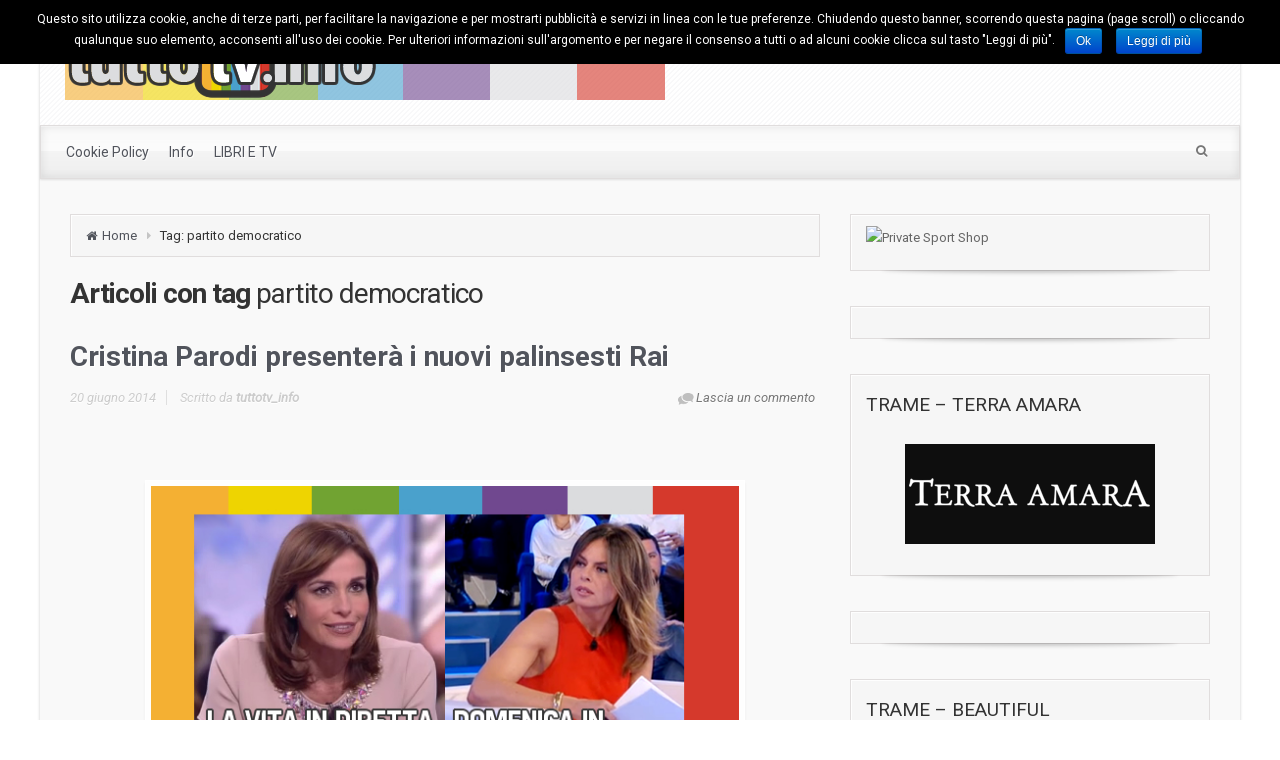

--- FILE ---
content_type: text/html; charset=UTF-8
request_url: http://www.tuttotv.info/tag/partito-democratico/
body_size: 141447
content:
<!DOCTYPE html>
<!--BEGIN html-->
<html lang="it-IT">
<!--BEGIN head-->
<head>

<script data-ad-client="ca-pub-1067747492461580" async src="https://pagead2.googlesyndication.com/pagead/js/adsbygoogle.js"></script>


<!-- Meta Tags -->
<meta http-equiv="Content-Type" content="text/html; charset=UTF-8" />
<meta name="viewport" content="width=device-width, initial-scale=1.0" />
<meta http-equiv="X-UA-Compatible" content="IE=edge" />
<title>partito democratico | </title>

<!-- All in One SEO Pack 2.2.6.2 by Michael Torbert of Semper Fi Web Design[-1,-1] -->
<meta name="keywords"  content="cristina parodi,rai,rai1,la vita in diretta,stagione televisiva 2014/2015,anticipazioni,presentazione,palinsesti,matteo renzi,giorgio gori,moglie,marito,di sinistra,di destra,pd,partito democratico,,argomenti,come rivedere,diretta,giovedì 7 novembre 2013,giulia innocenzi,internet,intervista,la7,live,marco travaglio,michele santoro,ospiti,puntata,replica,rivedi,leader adesso,servizi,servizio pubblico,sito web,streaming,temi,primarie,vauro,video,web,speciale tg5,clemente mimun,14 maggio 2013,scaletta,rotocalco,inchiesta,reportage,guglielmo epifani,congresso,dario ballantini,enrico letta,giorgio forattini,wellness,rimini,dieta mediterranea,canale 5,9 maggio 2013,nichi vendola,angelo panebianco,francesca puglisi,michele boldrin,serena dandini,come vedere,elezioni,governo letta,mamma ho perso il partito,sandro ruotolo,sito,sito internet,monica maggioni,rainews24,carlo freccero,televisione,libro,gregorio paolini,ballarò,rai3,l\'arena,massimo giletti,fabio fazio,che tempo che fa del lunedì,gianluigi paragone,l\'ultima parola,detto fatto,riccardo bocca,k2,lucia annunziata,neripoppins,neri marcorè,occupazione,politica,giovanni floris,spostamento,ascolti,auditel,share,rai2,marco castoro,la notizia,la notizia giornale,bruno vespa,porta a porta,informazione,rai news,rai news 24,luigi gubitosi,corradino mineo,direttore,direzione,candidato,elezioni politiche,capolista,senato,sinistra,l\'infedele,gad lerner,12 novembre 2012,dibattito,centrosinistra,corrado formigli,gabriele albertini,concita de gregorio,ida dominijanni,fabio pizzul,simona ravizza,piero ricca,festival di sanremo,sanremo 2012,sistema di voto,votazione,pierluigi bersani,samuele bersani" />
<link rel='next' href='http://www.tuttotv.info/tag/partito-democratico/page/2/' />

<link rel="canonical" href="http://www.tuttotv.info/tag/partito-democratico/" />
<!-- /all in one seo pack -->
<link rel="alternate" type="application/rss+xml" title=" &raquo; Feed" href="http://www.tuttotv.info/feed/" />
<link rel="alternate" type="application/rss+xml" title=" &raquo; Feed dei commenti" href="http://www.tuttotv.info/comments/feed/" />
<link rel="alternate" type="application/rss+xml" title=" &raquo; partito democratico Feed del tag" href="http://www.tuttotv.info/tag/partito-democratico/feed/" />
		<script type="text/javascript">
			window._wpemojiSettings = {"baseUrl":"http:\/\/s.w.org\/images\/core\/emoji\/72x72\/","ext":".png","source":{"concatemoji":"http:\/\/www.tuttotv.info\/wp-includes\/js\/wp-emoji-release.min.js?ver=4.2.2"}};
			!function(a,b,c){function d(a){var c=b.createElement("canvas"),d=c.getContext&&c.getContext("2d");return d&&d.fillText?(d.textBaseline="top",d.font="600 32px Arial","flag"===a?(d.fillText(String.fromCharCode(55356,56812,55356,56807),0,0),c.toDataURL().length>3e3):(d.fillText(String.fromCharCode(55357,56835),0,0),0!==d.getImageData(16,16,1,1).data[0])):!1}function e(a){var c=b.createElement("script");c.src=a,c.type="text/javascript",b.getElementsByTagName("head")[0].appendChild(c)}var f,g;c.supports={simple:d("simple"),flag:d("flag")},c.DOMReady=!1,c.readyCallback=function(){c.DOMReady=!0},c.supports.simple&&c.supports.flag||(g=function(){c.readyCallback()},b.addEventListener?(b.addEventListener("DOMContentLoaded",g,!1),a.addEventListener("load",g,!1)):(a.attachEvent("onload",g),b.attachEvent("onreadystatechange",function(){"complete"===b.readyState&&c.readyCallback()})),f=c.source||{},f.concatemoji?e(f.concatemoji):f.wpemoji&&f.twemoji&&(e(f.twemoji),e(f.wpemoji)))}(window,document,window._wpemojiSettings);
		</script>
		<style type="text/css">
img.wp-smiley,
img.emoji {
	display: inline !important;
	border: none !important;
	box-shadow: none !important;
	height: 1em !important;
	width: 1em !important;
	margin: 0 .07em !important;
	vertical-align: -0.1em !important;
	background: none !important;
	padding: 0 !important;
}
</style>
<link rel='stylesheet' id='gallery-bank.css-css'  href='http://www.tuttotv.info/wp-content/plugins/gallery-bank/assets/css/gallery-bank.css?ver=4.2.2' type='text/css' media='all' />
<link rel='stylesheet' id='prettyPhoto.css-css'  href='http://www.tuttotv.info/wp-content/plugins/gallery-bank/assets/css/prettyPhoto.css?ver=4.2.2' type='text/css' media='all' />
<link rel='stylesheet' id='parallaxcss-css'  href='http://www.tuttotv.info/wp-content/themes/evolve/library/media/js/parallax/parallax.css?ver=4.2.2' type='text/css' media='all' />
<link rel='stylesheet' id='googlefont-css'  href='//fonts.googleapis.com/css?family=Fredericka+the+Great%3Ar%2Cb%2Ci%7CRoboto%3Ar%2Cb%2Ci&#038;ver=4.2.2' type='text/css' media='all' />
<link rel='stylesheet' id='fontawesomecss-css'  href='http://www.tuttotv.info/wp-content/themes/evolve/library/media/js/fontawesome/css/font-awesome.css?ver=4.2.2' type='text/css' media='all' />
<link rel='stylesheet' id='maincss-css'  href='http://www.tuttotv.info/wp-content/themes/evolve/style.css?ver=4.2.2' type='text/css' media='all' />
<link rel='stylesheet' id='bootstrapcss-css'  href='http://www.tuttotv.info/wp-content/themes/evolve/library/media/js/bootstrap/css/bootstrap.css?ver=4.2.2' type='text/css' media='all' />
<link rel='stylesheet' id='bootstrapcsstheme-css'  href='http://www.tuttotv.info/wp-content/themes/evolve/library/media/js/bootstrap/css/bootstrap-theme.css?ver=4.2.2' type='text/css' media='all' />
<link rel='stylesheet' id='cookie-notice-front-css'  href='http://www.tuttotv.info/wp-content/plugins/cookie-notice/css/front.css?ver=4.2.2' type='text/css' media='all' />
<link rel='stylesheet' id='dynamic-css-css'  href='http://www.tuttotv.info/wp-admin/admin-ajax.php?action=evolve_dynamic_css&#038;ver=4.2.2' type='text/css' media='all' />
<link rel='stylesheet' id='jetpack_css-css'  href='http://www.tuttotv.info/wp-content/plugins/jetpack/css/jetpack.css?ver=3.5.3' type='text/css' media='all' />
<script type='text/javascript' src='http://www.tuttotv.info/wp-includes/js/jquery/jquery.js?ver=1.11.2'></script>
<script type='text/javascript' src='http://www.tuttotv.info/wp-includes/js/jquery/jquery-migrate.min.js?ver=1.2.1'></script>
<script type='text/javascript' src='http://www.tuttotv.info/wp-content/plugins/gallery-bank/assets/js/jquery.masonry.min.js?ver=4.2.2'></script>
<script type='text/javascript' src='http://www.tuttotv.info/wp-content/plugins/gallery-bank/assets/js/isotope.pkgd.js?ver=4.2.2'></script>
<script type='text/javascript' src='http://www.tuttotv.info/wp-content/plugins/gallery-bank/assets/js/imgLiquid.js?ver=4.2.2'></script>
<script type='text/javascript' src='http://www.tuttotv.info/wp-content/plugins/gallery-bank/assets/js/jquery.prettyPhoto.js?ver=4.2.2'></script>
<script type='text/javascript' src='http://www.tuttotv.info/wp-content/themes/evolve/library/media/js/parallax/parallax.js?ver=4.2.2'></script>
<script type='text/javascript' src='http://www.tuttotv.info/wp-content/themes/evolve/library/media/js/parallax/modernizr.js?ver=4.2.2'></script>
<script type='text/javascript' src='http://www.tuttotv.info/wp-content/themes/evolve/library/media/js/carousel.js?ver=4.2.2'></script>
<script type='text/javascript' src='http://www.tuttotv.info/wp-content/themes/evolve/library/media/js/tipsy.js?ver=4.2.2'></script>
<script type='text/javascript' src='http://www.tuttotv.info/wp-content/themes/evolve/library/media/js/fields.js?ver=4.2.2'></script>
<script type='text/javascript' src='http://www.tuttotv.info/wp-content/themes/evolve/library/media/js/jquery.scroll.pack.js?ver=4.2.2'></script>
<script type='text/javascript' src='http://www.tuttotv.info/wp-content/themes/evolve/library/media/js/supersubs.js?ver=4.2.2'></script>
<script type='text/javascript' src='http://www.tuttotv.info/wp-content/themes/evolve/library/media/js/superfish.js?ver=4.2.2'></script>
<script type='text/javascript' src='http://www.tuttotv.info/wp-content/themes/evolve/library/media/js/hoverIntent.js?ver=4.2.2'></script>
<script type='text/javascript' src='http://www.tuttotv.info/wp-content/themes/evolve/library/media/js/buttons.js?ver=4.2.2'></script>
<script type='text/javascript' src='http://www.tuttotv.info/wp-content/themes/evolve/library/media/js/ddslick.js?ver=4.2.2'></script>
<script type='text/javascript' src='//maps.googleapis.com/maps/api/js?v=3.exp&#038;sensor=false&#038;language=it&#038;ver=4.2.2'></script>
<script type='text/javascript' src='http://www.tuttotv.info/wp-content/themes/evolve/library/media/js/bootstrap/js/bootstrap.js?ver=4.2.2'></script>
<script type='text/javascript'>
/* <![CDATA[ */
var cnArgs = {"ajaxurl":"http:\/\/www.tuttotv.info\/wp-admin\/admin-ajax.php","hideEffect":"fade","cookieName":"cookie_notice_accepted","cookieValue":"TRUE","cookieTime":"2592000","cookiePath":"\/","cookieDomain":""};
/* ]]> */
</script>
<script type='text/javascript' src='http://www.tuttotv.info/wp-content/plugins/cookie-notice/js/front.js?ver=1.2.24'></script>
<link rel="EditURI" type="application/rsd+xml" title="RSD" href="http://www.tuttotv.info/xmlrpc.php?rsd" />
<link rel="wlwmanifest" type="application/wlwmanifest+xml" href="http://www.tuttotv.info/wp-includes/wlwmanifest.xml" /> 
<meta name="generator" content="WordPress 4.2.2" />
<link rel="shortcut icon" href="" type="image/x-icon" />
<link rel="icon"          href="" type="image/gif"    />

<link rel='dns-prefetch' href='//jetpack.wordpress.com'>
<link rel='dns-prefetch' href='//s0.wp.com'>
<link rel='dns-prefetch' href='//s1.wp.com'>
<link rel='dns-prefetch' href='//s2.wp.com'>
<link rel='dns-prefetch' href='//public-api.wordpress.com'>
<link rel='dns-prefetch' href='//0.gravatar.com'>
<link rel='dns-prefetch' href='//1.gravatar.com'>
<link rel='dns-prefetch' href='//2.gravatar.com'>
<link rel='dns-prefetch' href='//widgets.wp.com'>
<style type="text/css" id="custom-background-css">
body.custom-background { background-color: #ffffff; }
</style>

<!--[if lt IE 9]>
<link rel="stylesheet" type="text/css" href="http://www.tuttotv.info/wp-content/themes/evolve/ie.css">
<![endif]-->

</head><!--END head-->

<!--BEGIN body-->
<body class="archive tag tag-partito-democratico tag-1609 custom-background">

<div id="wrapper">

<div id="top"></div>

<!--BEGIN .header-->
<div class="header ">

	<!--BEGIN .container-->
	<div class="container container-header ">
	
		
		<!--BEGIN #righttopcolumn-->
		<div id="righttopcolumn">
		
			<!--BEGIN #subscribe-follow-->
			
			<div id="social">
			   

<ul class="sc_menu">

   
<li><a target="_blank" href="http://www.tuttotv.info/feed/rss/" class="tipsytext" id="rss" original-title="RSS Feed"><i class="fa fa-rss"></i></a></li>


<li><a target="_blank" href="https://www.facebook.com/tuttotv.info" class="tipsytext" id="facebook" original-title="Facebook"><i class="fa fa-facebook"></i></a></li>
<li><a target="_blank" href="https://twitter.com/tuttotv_info" class="tipsytext" id="twitter" original-title="Twitter"><i class="fa fa-twitter"></i></a></li>








</ul>			</div>
			
			<!--END #subscribe-follow-->
		
		</div>
		<!--END #righttopcolumn-->
	
		
		
	<a href=http://www.tuttotv.info><img id='logo-image' class='img-responsive' src=http://www.tuttotv.info/wp-content/uploads/2015/06/cropped-tuttotvinfo-logo-nov2011-color.png /></a>	
		
		<!--BEGIN .title-container-->
		<div class="title-container">
				
		
				
			<div id="logo"><a href="http://www.tuttotv.info"></a></div>
		
		<div id="tagline">TuttoTv.info | tutte le info sulla tv</div>		
		<!--END .title-container-->
		</div>
	
	<!--END .container-->
	</div>

<!--END .header-->
</div>


<div class="menu-container">

	
		<div class="menu-header">
		
			<!--BEGIN .container-menu-->
			<div class="container nacked-menu container-menu">
			
						
				<div class="primary-menu">
									<nav id="nav" class="nav-holder">
					<div class="nav-menu"><ul class="nav-menu"><li class="page_item page-item-29323"><a href="http://www.tuttotv.info/cookie-policy/">Cookie Policy</a></li><li class="page_item page-item-2404"><a href="http://www.tuttotv.info/about/">Info</a></li><li class="page_item page-item-17330"><a href="http://www.tuttotv.info/libri-personaggi-televisivi/">LIBRI E TV</a></li></ul></div>
					</nav>
				</div><!-- /.primary-menu -->
			
			
						
			<!--BEGIN #searchform-->
			<form action="http://www.tuttotv.info" method="get" class="searchform">
				<div id="search-text-box">
				<label class="searchfield" id="search_label_top" for="search-text-top"><input id="search-text-top" type="text" tabindex="1" name="s" class="search" placeholder="Inserisci qui la tua ricerca" /></label>
				</div>
			</form>
			
			<div class="clearfix"></div>
			
			<!--END #searchform-->
			
						
			
			<header id="header" class="sticky-header">
<div class="container">
		<a class='logo-url' href=http://www.tuttotv.info><img id='logo-image' src=http://www.tuttotv.info/wp-content/uploads/2015/06/cropped-tuttotvinfo-logo-nov2011-color.png /></a>			<nav id="nav" class="nav-holder">
		<div class="nav-menu"><ul class="nav-menu"><li class="page_item page-item-29323"><a href="http://www.tuttotv.info/cookie-policy/">Cookie Policy</a></li><li class="page_item page-item-2404"><a href="http://www.tuttotv.info/about/">Info</a></li><li class="page_item page-item-17330"><a href="http://www.tuttotv.info/libri-personaggi-televisivi/">LIBRI E TV</a></li></ul></div>
	</nav>
</div>
</header>			
						
			</div><!-- /.container -->
		
		</div><!-- /.menu-header -->
	
		<div class="menu-back">
		
				
		
				
		
				
						
						
			
			</div><!-- /.container -->
		
		
		</div><!--/.menu-back-->
	
	

<!--BEGIN .content-->
<div class="content archive tag tag-partito-democratico">


<!--BEGIN .container-->
<div class="container container-center row">

<!--BEGIN #content-->
<div id="content">

	
		
	

<!--BEGIN #primary .hfeed-->
<div id="primary" class=" col-xs-12 col-sm-6 col-md-8">

<ul class="breadcrumbs"><li><a class="home" href="http://www.tuttotv.info">Home</a></li><li>Tag: partito democratico</li></ul>
	<!-- attachment begin -->
	
	


<!-- 2 or 3 columns begin -->



	<h2 class="page-title archive-title">Articoli con tag <span id="tag-title">partito democratico</span></h2>
	
	
		
	




	<!--BEGIN .hentry-->
	<div id="post-23959" class="post-23959 post type-post status-publish format-standard hentry category-cristina-parodi-2 category-politica-e-tv category-rai-6 tag-anticipazioni tag-cristina-parodi tag-di-destra tag-di-sinistra tag-giorgio-gori tag-la-vita-in-diretta tag-marito tag-matteo-renzi tag-moglie tag-palinsesti tag-partito-democratico tag-pd tag-presentazione tag-rai tag-rai1 tag-stagione-televisiva-20142015 p publish first-post cat tag alt ">
	
				
		<h1 class="entry-title"><a href="http://www.tuttotv.info/2014/06/20/cristina-parodi-presentera-i-nuovi-palinsesti-rai/" rel="bookmark" title="Permanent Link to Cristina Parodi presenterà i nuovi palinsesti Rai">Cristina Parodi presenterà i nuovi palinsesti Rai</a></h1>
		
		<!--BEGIN .entry-meta .entry-header-->
		<div class="entry-meta entry-header">
			<a href="http://www.tuttotv.info/2014/06/20/cristina-parodi-presentera-i-nuovi-palinsesti-rai/"><span class="published updated">20 giugno 2014</span></a>
			
							<span class="comment-count"><a href="http://www.tuttotv.info/2014/06/20/cristina-parodi-presentera-i-nuovi-palinsesti-rai/#comments">
					<a href="http://www.tuttotv.info/2014/06/20/cristina-parodi-presentera-i-nuovi-palinsesti-rai/#respond">Lascia un commento</a></a>
				</span>
						
			<span class="author vcard">
			
				
			Scritto da <strong><a class="url fn" href="http://www.tuttotv.info/author/tuttotv_info/" title="View all posts by tuttotv_info">tuttotv_info</a></strong></span>
	
						<!--END .entry-meta .entry-header-->
		</div>
		
				
		<!--BEGIN .entry-content .article-->
		<div class="entry-content article">
	
						
				
				<div class="fblike_button" style="margin: 5px 0;"><iframe src="http://www.facebook.com/plugins/like.php?href=http%3A%2F%2Fwww.tuttotv.info%2F2014%2F06%2F20%2Fcristina-parodi-presentera-i-nuovi-palinsesti-rai%2F&amp;layout=standard&amp;show_faces=false&amp;width=450&amp;action=like&amp;colorscheme=light" scrolling="no" frameborder="0" allowTransparency="true" style="border:none; overflow:hidden; width:450px; height:25px"></iframe></div>
<p><img class="aligncenter" alt="" src="http://www.tuttotv.info/wp-content/uploads/2014/04/perego_parodi_rai1.jpg" width="600" height="300" /></p>
<p style="text-align: left;"><em>Partiamo subito facendo chiarezza: chi scrive stima molto <strong>Cristina Parodi</strong> per la sua professionalità, il suo garbo e la sua eleganza. Profonda stima (almeno nella sua &#8220;prima vita&#8221; di uomo di televisione) anche per suo marito <strong>Giorgio Gori</strong>, neosindaco Pd di Bergamo&#8230;  <a href="http://www.tuttotv.info/2014/06/20/cristina-parodi-presentera-i-nuovi-palinsesti-rai/#more-23959" class="more-link">PROSEGUI LA LETTURA &raquo;</a></em></p>
			
							
						
			<!--END .entry-content .article-->
			<div class="clearfix"></div>
		</div>
		
		
		
		<!--BEGIN .entry-meta .entry-footer-->
		
		<div class="entry-meta entry-footer row">
		<div class="col-md-6">
				<div class="entry-categories"> <a href="http://www.tuttotv.info/category/cristina-parodi-2/" rel="category tag">CRISTINA PARODI</a>, <a href="http://www.tuttotv.info/category/politica-e-tv/" rel="category tag">POLITICA E TV</a>, <a href="http://www.tuttotv.info/category/rai-6/" rel="category tag">RAI</a></div>
						
		<div class="entry-tags"> <a href="http://www.tuttotv.info/tag/anticipazioni/" rel="tag">anticipazioni</a>, <a href="http://www.tuttotv.info/tag/cristina-parodi/" rel="tag">cristina parodi</a>, <a href="http://www.tuttotv.info/tag/di-destra/" rel="tag">di destra</a>, <a href="http://www.tuttotv.info/tag/di-sinistra/" rel="tag">di sinistra</a>, <a href="http://www.tuttotv.info/tag/giorgio-gori/" rel="tag">giorgio gori</a>, <a href="http://www.tuttotv.info/tag/la-vita-in-diretta/" rel="tag">la vita in diretta</a>, <a href="http://www.tuttotv.info/tag/marito/" rel="tag">marito</a>, <a href="http://www.tuttotv.info/tag/matteo-renzi/" rel="tag">matteo renzi</a>, <a href="http://www.tuttotv.info/tag/moglie/" rel="tag">moglie</a>, <a href="http://www.tuttotv.info/tag/palinsesti/" rel="tag">palinsesti</a>, <a href="http://www.tuttotv.info/tag/pd/" rel="tag">pd</a>, <a href="http://www.tuttotv.info/tag/presentazione/" rel="tag">presentazione</a>, <a href="http://www.tuttotv.info/tag/rai/" rel="tag">rai</a>, <a href="http://www.tuttotv.info/tag/rai1/" rel="tag">rai1</a>, <a href="http://www.tuttotv.info/tag/stagione-televisiva-20142015/" rel="tag">stagione televisiva 2014/2015</a></div>
				<!--END .entry-meta .entry-footer-->
		</div>
		
		<div class="col-md-6">
		 <div class="margin-40"></div> 		</div>
		</div>
	
	<!--END .hentry-->
	</div>




	<!--BEGIN .hentry-->
	<div id="post-19703" class="post-19703 post type-post status-publish format-standard hentry category-michele-santoro-2 tag-anticipazioni tag-argomenti tag-come-rivedere tag-diretta tag-giovedi-7-novembre-2013 tag-giulia-innocenzi tag-internet tag-intervista tag-la7 tag-leader-adesso tag-live tag-marco-travaglio tag-matteo-renzi tag-michele-santoro tag-ospiti tag-partito-democratico tag-primarie tag-puntata tag-replica tag-rivedi tag-servizi tag-servizio-pubblico tag-sito-web tag-streaming tag-temi tag-vauro tag-video tag-web p1 publish cat tag ">
	
				
		<h1 class="entry-title"><a href="http://www.tuttotv.info/2013/11/07/servizio-pubblico-michele-santoro-puntata-7-novembre-2013/" rel="bookmark" title="Permanent Link to Servizio Pubblico di Michele Santoro, puntata del 7 novembre 2013">Servizio Pubblico di Michele Santoro, puntata del 7 novembre 2013</a></h1>
		
		<!--BEGIN .entry-meta .entry-header-->
		<div class="entry-meta entry-header">
			<a href="http://www.tuttotv.info/2013/11/07/servizio-pubblico-michele-santoro-puntata-7-novembre-2013/"><span class="published updated">7 novembre 2013</span></a>
			
							<span class="comment-count"><a href="http://www.tuttotv.info/2013/11/07/servizio-pubblico-michele-santoro-puntata-7-novembre-2013/#comments">
					<a href="http://www.tuttotv.info/2013/11/07/servizio-pubblico-michele-santoro-puntata-7-novembre-2013/#respond">Lascia un commento</a></a>
				</span>
						
			<span class="author vcard">
			
				
			Scritto da <strong><a class="url fn" href="http://www.tuttotv.info/author/tuttotv_info/" title="View all posts by tuttotv_info">tuttotv_info</a></strong></span>
	
						<!--END .entry-meta .entry-header-->
		</div>
		
				
		<!--BEGIN .entry-content .article-->
		<div class="entry-content article">
	
						
				
				<div class="fblike_button" style="margin: 5px 0;"><iframe src="http://www.facebook.com/plugins/like.php?href=http%3A%2F%2Fwww.tuttotv.info%2F2013%2F11%2F07%2Fservizio-pubblico-michele-santoro-puntata-7-novembre-2013%2F&amp;layout=standard&amp;show_faces=false&amp;width=450&amp;action=like&amp;colorscheme=light" scrolling="no" frameborder="0" allowTransparency="true" style="border:none; overflow:hidden; width:450px; height:25px"></iframe></div>
<p><img class="aligncenter" alt="" src="http://www.tuttotv.info/wp-content/uploads/2012/10/michele-santoro_servizio-pubblico_la7.jpg" width="600" height="300" /></p>
<p style="text-align: justify;"><span style="text-decoration: underline;">Giovedì 7 novembre 2013</span>, ore 21.10 su <strong>La7</strong>, andrà in onda una nuova puntata di <strong>Servizio Pubblico</strong> di <strong>Michele Santoro</strong>.  <a href="http://www.tuttotv.info/2013/11/07/servizio-pubblico-michele-santoro-puntata-7-novembre-2013/#more-19703" class="more-link">PROSEGUI LA LETTURA &raquo;</a></p>
			
							
						
			<!--END .entry-content .article-->
			<div class="clearfix"></div>
		</div>
		
		
		
		<!--BEGIN .entry-meta .entry-footer-->
		
		<div class="entry-meta entry-footer row">
		<div class="col-md-6">
				<div class="entry-categories"> <a href="http://www.tuttotv.info/category/michele-santoro-2/" rel="category tag">MICHELE SANTORO</a></div>
						
		<div class="entry-tags"> <a href="http://www.tuttotv.info/tag/anticipazioni/" rel="tag">anticipazioni</a>, <a href="http://www.tuttotv.info/tag/argomenti/" rel="tag">argomenti</a>, <a href="http://www.tuttotv.info/tag/come-rivedere/" rel="tag">come rivedere</a>, <a href="http://www.tuttotv.info/tag/diretta/" rel="tag">diretta</a>, <a href="http://www.tuttotv.info/tag/giovedi-7-novembre-2013/" rel="tag">giovedì 7 novembre 2013</a>, <a href="http://www.tuttotv.info/tag/giulia-innocenzi/" rel="tag">giulia innocenzi</a>, <a href="http://www.tuttotv.info/tag/internet/" rel="tag">internet</a>, <a href="http://www.tuttotv.info/tag/intervista/" rel="tag">intervista</a>, <a href="http://www.tuttotv.info/tag/la7/" rel="tag">la7</a>, <a href="http://www.tuttotv.info/tag/leader-adesso/" rel="tag">leader adesso</a>, <a href="http://www.tuttotv.info/tag/live/" rel="tag">live</a>, <a href="http://www.tuttotv.info/tag/marco-travaglio/" rel="tag">marco travaglio</a>, <a href="http://www.tuttotv.info/tag/matteo-renzi/" rel="tag">matteo renzi</a>, <a href="http://www.tuttotv.info/tag/michele-santoro/" rel="tag">michele santoro</a>, <a href="http://www.tuttotv.info/tag/ospiti/" rel="tag">ospiti</a>, <a href="http://www.tuttotv.info/tag/primarie/" rel="tag">primarie</a>, <a href="http://www.tuttotv.info/tag/puntata/" rel="tag">puntata</a>, <a href="http://www.tuttotv.info/tag/replica/" rel="tag">replica</a>, <a href="http://www.tuttotv.info/tag/rivedi/" rel="tag">rivedi</a>, <a href="http://www.tuttotv.info/tag/servizi/" rel="tag">servizi</a>, <a href="http://www.tuttotv.info/tag/servizio-pubblico/" rel="tag">servizio pubblico</a>, <a href="http://www.tuttotv.info/tag/sito-web/" rel="tag">sito web</a>, <a href="http://www.tuttotv.info/tag/streaming/" rel="tag">streaming</a>, <a href="http://www.tuttotv.info/tag/temi/" rel="tag">temi</a>, <a href="http://www.tuttotv.info/tag/vauro/" rel="tag">vauro</a>, <a href="http://www.tuttotv.info/tag/video/" rel="tag">video</a>, <a href="http://www.tuttotv.info/tag/web/" rel="tag">web</a></div>
				<!--END .entry-meta .entry-footer-->
		</div>
		
		<div class="col-md-6">
		 <div class="margin-40"></div> 		</div>
		</div>
	
	<!--END .hentry-->
	</div>




	<!--BEGIN .hentry-->
	<div id="post-16201" class="post-16201 post type-post status-publish format-standard hentry category-canale-5-2 category-informazione-in-tv tag-14-maggio-2013 tag-anticipazioni tag-canale-5 tag-clemente-mimun tag-congresso tag-dario-ballantini tag-dieta-mediterranea tag-enrico-letta tag-giorgio-forattini tag-guglielmo-epifani tag-inchiesta tag-partito-democratico tag-puntata tag-reportage tag-rimini tag-rotocalco tag-scaletta tag-servizi tag-speciale-tg5 tag-wellness p2 publish cat tag alt ">
	
				
		<h1 class="entry-title"><a href="http://www.tuttotv.info/2013/05/14/speciale-tg5-puntata-del-14-maggio-2013/" rel="bookmark" title="Permanent Link to Speciale Tg5, puntata del 14 maggio 2013">Speciale Tg5, puntata del 14 maggio 2013</a></h1>
		
		<!--BEGIN .entry-meta .entry-header-->
		<div class="entry-meta entry-header">
			<a href="http://www.tuttotv.info/2013/05/14/speciale-tg5-puntata-del-14-maggio-2013/"><span class="published updated">14 maggio 2013</span></a>
			
							<span class="comment-count"><a href="http://www.tuttotv.info/2013/05/14/speciale-tg5-puntata-del-14-maggio-2013/#comments">
					<a href="http://www.tuttotv.info/2013/05/14/speciale-tg5-puntata-del-14-maggio-2013/#respond">Lascia un commento</a></a>
				</span>
						
			<span class="author vcard">
			
				
			Scritto da <strong><a class="url fn" href="http://www.tuttotv.info/author/tuttotv_info/" title="View all posts by tuttotv_info">tuttotv_info</a></strong></span>
	
						<!--END .entry-meta .entry-header-->
		</div>
		
				
		<!--BEGIN .entry-content .article-->
		<div class="entry-content article">
	
						
				
				<div class="fblike_button" style="margin: 5px 0;"><iframe src="http://www.facebook.com/plugins/like.php?href=http%3A%2F%2Fwww.tuttotv.info%2F2013%2F05%2F14%2Fspeciale-tg5-puntata-del-14-maggio-2013%2F&amp;layout=standard&amp;show_faces=false&amp;width=450&amp;action=like&amp;colorscheme=light" scrolling="no" frameborder="0" allowTransparency="true" style="border:none; overflow:hidden; width:450px; height:25px"></iframe></div>
<p><a href="http://www.tuttotv.info/wp-content/uploads/2013/03/speciale_tg5.jpg"><img class="aligncenter size-full wp-image-15354" alt="speciale_tg5" src="http://www.tuttotv.info/wp-content/uploads/2013/03/speciale_tg5.jpg" width="600" height="300" /></a></p>
<p style="text-align: justify;">Martedì 14 maggio 2013, in seconda serata, <strong>Canale 5</strong> trasmette un nuovo appuntamento con lo <strong>Speciale TG5</strong>, l&#8217;approfondimento giornalistico settimanale a cura di <strong>Clemente Mimun</strong>.  <a href="http://www.tuttotv.info/2013/05/14/speciale-tg5-puntata-del-14-maggio-2013/#more-16201" class="more-link">PROSEGUI LA LETTURA &raquo;</a></p>
			
							
						
			<!--END .entry-content .article-->
			<div class="clearfix"></div>
		</div>
		
		
		
		<!--BEGIN .entry-meta .entry-footer-->
		
		<div class="entry-meta entry-footer row">
		<div class="col-md-6">
				<div class="entry-categories"> <a href="http://www.tuttotv.info/category/canale-5-2/" rel="category tag">CANALE 5</a>, <a href="http://www.tuttotv.info/category/informazione-in-tv/" rel="category tag">INFORMAZIONE IN TV</a></div>
						
		<div class="entry-tags"> <a href="http://www.tuttotv.info/tag/14-maggio-2013/" rel="tag">14 maggio 2013</a>, <a href="http://www.tuttotv.info/tag/anticipazioni/" rel="tag">anticipazioni</a>, <a href="http://www.tuttotv.info/tag/canale-5/" rel="tag">canale 5</a>, <a href="http://www.tuttotv.info/tag/clemente-mimun/" rel="tag">clemente mimun</a>, <a href="http://www.tuttotv.info/tag/congresso/" rel="tag">congresso</a>, <a href="http://www.tuttotv.info/tag/dario-ballantini/" rel="tag">dario ballantini</a>, <a href="http://www.tuttotv.info/tag/dieta-mediterranea/" rel="tag">dieta mediterranea</a>, <a href="http://www.tuttotv.info/tag/enrico-letta/" rel="tag">enrico letta</a>, <a href="http://www.tuttotv.info/tag/giorgio-forattini/" rel="tag">giorgio forattini</a>, <a href="http://www.tuttotv.info/tag/guglielmo-epifani/" rel="tag">guglielmo epifani</a>, <a href="http://www.tuttotv.info/tag/inchiesta/" rel="tag">inchiesta</a>, <a href="http://www.tuttotv.info/tag/puntata/" rel="tag">puntata</a>, <a href="http://www.tuttotv.info/tag/reportage/" rel="tag">reportage</a>, <a href="http://www.tuttotv.info/tag/rimini/" rel="tag">rimini</a>, <a href="http://www.tuttotv.info/tag/rotocalco/" rel="tag">rotocalco</a>, <a href="http://www.tuttotv.info/tag/scaletta/" rel="tag">scaletta</a>, <a href="http://www.tuttotv.info/tag/servizi/" rel="tag">servizi</a>, <a href="http://www.tuttotv.info/tag/speciale-tg5/" rel="tag">speciale tg5</a>, <a href="http://www.tuttotv.info/tag/wellness/" rel="tag">wellness</a></div>
				<!--END .entry-meta .entry-footer-->
		</div>
		
		<div class="col-md-6">
		 <div class="margin-40"></div> 		</div>
		</div>
	
	<!--END .hentry-->
	</div>




	<!--BEGIN .hentry-->
	<div id="post-16115" class="post-16115 post type-post status-publish format-standard hentry category-michele-santoro-2 tag-9-maggio-2013 tag-angelo-panebianco tag-anticipazioni tag-argomenti tag-come-rivedere tag-come-vedere tag-elezioni tag-francesca-puglisi tag-giulia-innocenzi tag-governo-letta tag-internet tag-intervista tag-la7 tag-mamma-ho-perso-il-partito tag-marco-travaglio tag-michele-boldrin tag-michele-santoro tag-nichi-vendola tag-ospiti tag-partito-democratico tag-puntata tag-replica tag-sandro-ruotolo tag-scaletta tag-serena-dandini tag-servizio-pubblico tag-sito tag-sito-internet tag-streaming tag-temi tag-vauro tag-video tag-web p3 publish cat tag ">
	
				
		<h1 class="entry-title"><a href="http://www.tuttotv.info/2013/05/09/servizio-pubblico-puntata-del-9-maggio-2013/" rel="bookmark" title="Permanent Link to Servizio Pubblico, puntata del 9 maggio 2013">Servizio Pubblico, puntata del 9 maggio 2013</a></h1>
		
		<!--BEGIN .entry-meta .entry-header-->
		<div class="entry-meta entry-header">
			<a href="http://www.tuttotv.info/2013/05/09/servizio-pubblico-puntata-del-9-maggio-2013/"><span class="published updated">9 maggio 2013</span></a>
			
							<span class="comment-count"><a href="http://www.tuttotv.info/2013/05/09/servizio-pubblico-puntata-del-9-maggio-2013/#comments">
					<a href="http://www.tuttotv.info/2013/05/09/servizio-pubblico-puntata-del-9-maggio-2013/#respond">Lascia un commento</a></a>
				</span>
						
			<span class="author vcard">
			
				
			Scritto da <strong><a class="url fn" href="http://www.tuttotv.info/author/tuttotv_info/" title="View all posts by tuttotv_info">tuttotv_info</a></strong></span>
	
						<!--END .entry-meta .entry-header-->
		</div>
		
				
		<!--BEGIN .entry-content .article-->
		<div class="entry-content article">
	
						
				
				<div class="fblike_button" style="margin: 5px 0;"><iframe src="http://www.facebook.com/plugins/like.php?href=http%3A%2F%2Fwww.tuttotv.info%2F2013%2F05%2F09%2Fservizio-pubblico-puntata-del-9-maggio-2013%2F&amp;layout=standard&amp;show_faces=false&amp;width=450&amp;action=like&amp;colorscheme=light" scrolling="no" frameborder="0" allowTransparency="true" style="border:none; overflow:hidden; width:450px; height:25px"></iframe></div>
<p style="text-align: justify;"><img class="aligncenter" alt="" src="http://www.tuttotv.info/wp-content/uploads/2012/10/michele-santoro_servizio-pubblico_la7.jpg" width="600" height="300" />Giovedì 9 maggio 2013 su <strong>La7</strong> andrà in onda una nuova puntata di <strong>Servizio Pubblico</strong> di <strong>Michele Santoro</strong>.  <a href="http://www.tuttotv.info/2013/05/09/servizio-pubblico-puntata-del-9-maggio-2013/#more-16115" class="more-link">PROSEGUI LA LETTURA &raquo;</a></p>
			
							
						
			<!--END .entry-content .article-->
			<div class="clearfix"></div>
		</div>
		
		
		
		<!--BEGIN .entry-meta .entry-footer-->
		
		<div class="entry-meta entry-footer row">
		<div class="col-md-6">
				<div class="entry-categories"> <a href="http://www.tuttotv.info/category/michele-santoro-2/" rel="category tag">MICHELE SANTORO</a></div>
						
		<div class="entry-tags"> <a href="http://www.tuttotv.info/tag/9-maggio-2013/" rel="tag">9 maggio 2013</a>, <a href="http://www.tuttotv.info/tag/angelo-panebianco/" rel="tag">angelo panebianco</a>, <a href="http://www.tuttotv.info/tag/anticipazioni/" rel="tag">anticipazioni</a>, <a href="http://www.tuttotv.info/tag/argomenti/" rel="tag">argomenti</a>, <a href="http://www.tuttotv.info/tag/come-rivedere/" rel="tag">come rivedere</a>, <a href="http://www.tuttotv.info/tag/come-vedere/" rel="tag">come vedere</a>, <a href="http://www.tuttotv.info/tag/elezioni/" rel="tag">elezioni</a>, <a href="http://www.tuttotv.info/tag/francesca-puglisi/" rel="tag">francesca puglisi</a>, <a href="http://www.tuttotv.info/tag/giulia-innocenzi/" rel="tag">giulia innocenzi</a>, <a href="http://www.tuttotv.info/tag/governo-letta/" rel="tag">governo letta</a>, <a href="http://www.tuttotv.info/tag/internet/" rel="tag">internet</a>, <a href="http://www.tuttotv.info/tag/intervista/" rel="tag">intervista</a>, <a href="http://www.tuttotv.info/tag/la7/" rel="tag">la7</a>, <a href="http://www.tuttotv.info/tag/mamma-ho-perso-il-partito/" rel="tag">mamma ho perso il partito</a>, <a href="http://www.tuttotv.info/tag/marco-travaglio/" rel="tag">marco travaglio</a>, <a href="http://www.tuttotv.info/tag/michele-boldrin/" rel="tag">michele boldrin</a>, <a href="http://www.tuttotv.info/tag/michele-santoro/" rel="tag">michele santoro</a>, <a href="http://www.tuttotv.info/tag/nichi-vendola/" rel="tag">nichi vendola</a>, <a href="http://www.tuttotv.info/tag/ospiti/" rel="tag">ospiti</a>, <a href="http://www.tuttotv.info/tag/puntata/" rel="tag">puntata</a>, <a href="http://www.tuttotv.info/tag/replica/" rel="tag">replica</a>, <a href="http://www.tuttotv.info/tag/sandro-ruotolo/" rel="tag">sandro ruotolo</a>, <a href="http://www.tuttotv.info/tag/scaletta/" rel="tag">scaletta</a>, <a href="http://www.tuttotv.info/tag/serena-dandini/" rel="tag">serena dandini</a>, <a href="http://www.tuttotv.info/tag/servizio-pubblico/" rel="tag">servizio pubblico</a>, <a href="http://www.tuttotv.info/tag/sito/" rel="tag">sito</a>, <a href="http://www.tuttotv.info/tag/sito-internet/" rel="tag">sito internet</a>, <a href="http://www.tuttotv.info/tag/streaming/" rel="tag">streaming</a>, <a href="http://www.tuttotv.info/tag/temi/" rel="tag">temi</a>, <a href="http://www.tuttotv.info/tag/vauro/" rel="tag">vauro</a>, <a href="http://www.tuttotv.info/tag/video/" rel="tag">video</a>, <a href="http://www.tuttotv.info/tag/web/" rel="tag">web</a></div>
				<!--END .entry-meta .entry-footer-->
		</div>
		
		<div class="col-md-6">
		 <div class="margin-40"></div> 		</div>
		</div>
	
	<!--END .hentry-->
	</div>




	<!--BEGIN .hentry-->
	<div id="post-15225" class="post-15225 post type-post status-publish format-standard hentry category-rassegna-stampa-tv tag-ballaro tag-carlo-freccero tag-che-tempo-che-fa-del-lunedi tag-detto-fatto tag-fabio-fazio tag-gianluigi-paragone tag-gregorio-paolini tag-k2 tag-larena tag-lultima-parola tag-libro tag-lucia-annunziata tag-massimo-giletti tag-monica-maggioni tag-neri-marcore tag-neripoppins tag-partito-democratico tag-pd tag-rai1 tag-rai3 tag-rainews24 tag-riccardo-bocca tag-televisione p4 publish cat tag alt ">
	
				
		<h1 class="entry-title"><a href="http://www.tuttotv.info/2013/03/20/rassegna-stampa-tv-20-marzo-2013/" rel="bookmark" title="Permanent Link to Rassegna stampa tv, 20 marzo 2013">Rassegna stampa tv, 20 marzo 2013</a></h1>
		
		<!--BEGIN .entry-meta .entry-header-->
		<div class="entry-meta entry-header">
			<a href="http://www.tuttotv.info/2013/03/20/rassegna-stampa-tv-20-marzo-2013/"><span class="published updated">20 marzo 2013</span></a>
			
							<span class="comment-count"><a href="http://www.tuttotv.info/2013/03/20/rassegna-stampa-tv-20-marzo-2013/#comments">
					<a href="http://www.tuttotv.info/2013/03/20/rassegna-stampa-tv-20-marzo-2013/#respond">Lascia un commento</a></a>
				</span>
						
			<span class="author vcard">
			
				
			Scritto da <strong><a class="url fn" href="http://www.tuttotv.info/author/tuttotv_info/" title="View all posts by tuttotv_info">tuttotv_info</a></strong></span>
	
						<!--END .entry-meta .entry-header-->
		</div>
		
				
		<!--BEGIN .entry-content .article-->
		<div class="entry-content article">
	
						
				
				<div class="fblike_button" style="margin: 5px 0;"><iframe src="http://www.facebook.com/plugins/like.php?href=http%3A%2F%2Fwww.tuttotv.info%2F2013%2F03%2F20%2Frassegna-stampa-tv-20-marzo-2013%2F&amp;layout=standard&amp;show_faces=false&amp;width=450&amp;action=like&amp;colorscheme=light" scrolling="no" frameborder="0" allowTransparency="true" style="border:none; overflow:hidden; width:450px; height:25px"></iframe></div>
<p><a href="http://www.tuttotv.info/wp-content/uploads/2011/11/rassegna-stampa-tv.jpg"><img class="size-full wp-image-6303 aligncenter" title="rassegna-stampa-tv" alt="" src="http://www.tuttotv.info/wp-content/uploads/2011/11/rassegna-stampa-tv.jpg" width="600" height="110" /></a></p>
<ul>
<li><strong><strong><a href="http://www.ufficiostampa.rai.it/pdf/2013/2013-03-20/2013032024198443.pdf" target="_blank">Maggioni rivoluziona RaiNews24</a>,</strong></strong> Andrea Secchi (Italia Oggi)</li>
<li><strong><strong><strong><a href="http://www.gregoriopaolini.it/2013/03/la-tv-e-i-due-frecceri.html" target="_blank">La tv e i due Freccero</a>,</strong></strong></strong> Gregorio Paolini (Glenville)</li>
<li><strong><strong><a href="http://www.ufficiostampa.rai.it/pdf/2013/2013-03-20/2013032024198853.pdf" target="_blank">Il Pd vuole &#8220;Ballarò&#8221; su Raiuno</a>,</strong></strong> Marco Castoro (La Notizia)</li>
<li><span style="color: #000000;"><b><a href="http://www.ufficiostampa.rai.it/pdf/2013/2013-03-20/2013032024197787.pdf" target="_blank">A chi dà fastidio il boom de &#8220;L&#8217;Arena&#8221; di Giletti?</a>,</b></span> Francesca D&#8217;Angelo (Libero)</li>
<li><strong><strong><a href="http://www.ufficiostampa.rai.it/pdf/2013/2013-03-20/2013032024198489.pdf" target="_blank">Fabio Fazio e la scivolata</a>,</strong></strong> Massimo Tosti (Italia Oggi)</li>
<li><strong><strong><a href="http://www.ufficiostampa.rai.it/pdf/2013/2013-03-20/2013032024197755.pdf" target="_blank">Troppo anti Casta: niente prima serata per Paragone</a>,</strong></strong> Francesco Specchia (Libero)</li>
<li><strong><strong><a href="http://bocca.blogautore.espresso.repubblica.it/2013/03/20/copiare-detto-fatto/" target="_blank">Copiare? &#8220;Detto Fatto&#8221;!</a>,</strong></strong> Riccardo Bocca (l&#8217;Espresso blog)</li>
<li><strong><strong><a href="http://www.ufficiostampa.rai.it/pdf/2013/2013-03-20/2013032024199121.pdf" target="_blank">Il &#8220;K2&#8243; e quell&#8217;eroismo difficile da capire</a>,</strong></strong> Fabio Maccheroni (Leggo)</li>
<li><strong><strong><a href="http://www.ufficiostampa.rai.it/pdf/2013/2013-03-20/2013032024197817.pdf" target="_blank">L&#8217;Annunziata zoppica sulla sintassi e ha il carisma di una verza</a>,</strong></strong> Mario Luzzatto Fegiz (il Giornale)</li>
<li><strong><strong><a href="http://www.lanotiziagiornale.it/lucia-annunziata-lo-stile-funeral-della-zarina-rai/" target="_blank">Lucia Annunziata, lo stile <em>funeral</em> della Zarina Rai</a>,</strong></strong> Monica Setta (La Notizia)</li>
<li><strong><strong><a href="http://www.europaquotidiano.it/2013/03/19/neripoppins-promette-ma-non-mantiene/" target="_blank">&#8220;Neripoppins&#8221; promette ma non mantiene</a>,</strong></strong> Stefania Carini (Europa)</li>
</ul>
<p><iframe style="border: none; overflow: hidden; width: 600px; height: 21px;" src="//www.facebook.com/plugins/like.php?href=https%3A%2F%2Fwww.facebook.com%2Ftuttotv.info&amp;send=false&amp;layout=button_count&amp;width=600&amp;show_faces=false&amp;action=like&amp;colorscheme=light&amp;font=trebuchet+ms&amp;height=21&amp;appId=280384868654253" height="240" width="320" frameborder="0" scrolling="no"></iframe><br />
<!--  ADVERTISEMENT TAG 468 x 60, DO NOT MODIFY THIS CODE --><br />
<script type="text/javascript">// <![CDATA[
document.write('<iframe marginheight="0px" marginwidth="0px" frameborder="0" scrolling="no" width="468" height="60" src="http://optimized-by.simply.com/play.html?code=78085;24867;26297;0&#038;from='+escape(document.referrer)+'"></iframe>');
// ]]&gt;</script></p>
			
							
						
			<!--END .entry-content .article-->
			<div class="clearfix"></div>
		</div>
		
		
		
		<!--BEGIN .entry-meta .entry-footer-->
		
		<div class="entry-meta entry-footer row">
		<div class="col-md-6">
				<div class="entry-categories"> <a href="http://www.tuttotv.info/category/rassegna-stampa-tv/" rel="category tag">RASSEGNA STAMPA TV</a></div>
						
		<div class="entry-tags"> <a href="http://www.tuttotv.info/tag/ballaro/" rel="tag">ballarò</a>, <a href="http://www.tuttotv.info/tag/carlo-freccero/" rel="tag">carlo freccero</a>, <a href="http://www.tuttotv.info/tag/che-tempo-che-fa-del-lunedi/" rel="tag">che tempo che fa del lunedì</a>, <a href="http://www.tuttotv.info/tag/detto-fatto/" rel="tag">detto fatto</a>, <a href="http://www.tuttotv.info/tag/fabio-fazio/" rel="tag">fabio fazio</a>, <a href="http://www.tuttotv.info/tag/gianluigi-paragone/" rel="tag">gianluigi paragone</a>, <a href="http://www.tuttotv.info/tag/gregorio-paolini/" rel="tag">gregorio paolini</a>, <a href="http://www.tuttotv.info/tag/k2/" rel="tag">k2</a>, <a href="http://www.tuttotv.info/tag/larena/" rel="tag">l'arena</a>, <a href="http://www.tuttotv.info/tag/lultima-parola/" rel="tag">l'ultima parola</a>, <a href="http://www.tuttotv.info/tag/libro/" rel="tag">libro</a>, <a href="http://www.tuttotv.info/tag/lucia-annunziata/" rel="tag">lucia annunziata</a>, <a href="http://www.tuttotv.info/tag/massimo-giletti/" rel="tag">massimo giletti</a>, <a href="http://www.tuttotv.info/tag/monica-maggioni/" rel="tag">monica maggioni</a>, <a href="http://www.tuttotv.info/tag/neri-marcore/" rel="tag">neri marcorè</a>, <a href="http://www.tuttotv.info/tag/neripoppins/" rel="tag">neripoppins</a>, <a href="http://www.tuttotv.info/tag/pd/" rel="tag">pd</a>, <a href="http://www.tuttotv.info/tag/rai1/" rel="tag">rai1</a>, <a href="http://www.tuttotv.info/tag/rai3/" rel="tag">rai3</a>, <a href="http://www.tuttotv.info/tag/rainews24/" rel="tag">rainews24</a>, <a href="http://www.tuttotv.info/tag/riccardo-bocca/" rel="tag">riccardo bocca</a>, <a href="http://www.tuttotv.info/tag/televisione/" rel="tag">TELEVISIONE</a></div>
				<!--END .entry-meta .entry-footer-->
		</div>
		
		<div class="col-md-6">
		 <div class="margin-40"></div> 		</div>
		</div>
	
	<!--END .hentry-->
	</div>




	<!--BEGIN .hentry-->
	<div id="post-15220" class="post-15220 post type-post status-publish format-standard hentry category-ballaro-2 category-informazione-in-tv tag-ascolti tag-auditel tag-ballaro tag-bruno-vespa tag-gianluigi-paragone tag-giovanni-floris tag-informazione tag-lultima-parola tag-la-notizia tag-la-notizia-giornale tag-marco-castoro tag-occupazione tag-partito-democratico tag-pd tag-politica-2 tag-porta-a-porta tag-rai tag-rai1 tag-rai2 tag-rai3 tag-share tag-spostamento p5 publish cat tag ">
	
				
		<h1 class="entry-title"><a href="http://www.tuttotv.info/2013/03/20/il-pd-vuole-ballaro-su-rai1/" rel="bookmark" title="Permanent Link to Il Pd vuole Ballarò su Rai1">Il Pd vuole Ballarò su Rai1</a></h1>
		
		<!--BEGIN .entry-meta .entry-header-->
		<div class="entry-meta entry-header">
			<a href="http://www.tuttotv.info/2013/03/20/il-pd-vuole-ballaro-su-rai1/"><span class="published updated">20 marzo 2013</span></a>
			
							<span class="comment-count"><a href="http://www.tuttotv.info/2013/03/20/il-pd-vuole-ballaro-su-rai1/#comments">
					<a href="http://www.tuttotv.info/2013/03/20/il-pd-vuole-ballaro-su-rai1/#respond">Lascia un commento</a></a>
				</span>
						
			<span class="author vcard">
			
				
			Scritto da <strong><a class="url fn" href="http://www.tuttotv.info/author/tuttotv_info/" title="View all posts by tuttotv_info">tuttotv_info</a></strong></span>
	
						<!--END .entry-meta .entry-header-->
		</div>
		
				
		<!--BEGIN .entry-content .article-->
		<div class="entry-content article">
	
						
				
				<div class="fblike_button" style="margin: 5px 0;"><iframe src="http://www.facebook.com/plugins/like.php?href=http%3A%2F%2Fwww.tuttotv.info%2F2013%2F03%2F20%2Fil-pd-vuole-ballaro-su-rai1%2F&amp;layout=standard&amp;show_faces=false&amp;width=450&amp;action=like&amp;colorscheme=light" scrolling="no" frameborder="0" allowTransparency="true" style="border:none; overflow:hidden; width:450px; height:25px"></iframe></div>
<p><img class="aligncenter" alt="" src="http://www.tuttotv.info/wp-content/uploads/2012/09/ballaro-cover_2012.jpg" width="600" height="300" /></p>
<p style="text-align: justify;">Non è passato nemmeno un mese dalle elezioni che hanno visto la (<em>non</em>) vittoria del Partito Democratico &#8211; che ha superato di una manciata di voti il centrodestra &#8211; e già si parla di &#8220;grandi manovre&#8221; in <strong>Rai</strong>.  <a href="http://www.tuttotv.info/2013/03/20/il-pd-vuole-ballaro-su-rai1/#more-15220" class="more-link">PROSEGUI LA LETTURA &raquo;</a></p>
			
							
						
			<!--END .entry-content .article-->
			<div class="clearfix"></div>
		</div>
		
		
		
		<!--BEGIN .entry-meta .entry-footer-->
		
		<div class="entry-meta entry-footer row">
		<div class="col-md-6">
				<div class="entry-categories"> <a href="http://www.tuttotv.info/category/ballaro-2/" rel="category tag">BALLARO'</a>, <a href="http://www.tuttotv.info/category/informazione-in-tv/" rel="category tag">INFORMAZIONE IN TV</a></div>
						
		<div class="entry-tags"> <a href="http://www.tuttotv.info/tag/ascolti/" rel="tag">ascolti</a>, <a href="http://www.tuttotv.info/tag/auditel/" rel="tag">auditel</a>, <a href="http://www.tuttotv.info/tag/ballaro/" rel="tag">ballarò</a>, <a href="http://www.tuttotv.info/tag/bruno-vespa/" rel="tag">bruno vespa</a>, <a href="http://www.tuttotv.info/tag/gianluigi-paragone/" rel="tag">gianluigi paragone</a>, <a href="http://www.tuttotv.info/tag/giovanni-floris/" rel="tag">giovanni floris</a>, <a href="http://www.tuttotv.info/tag/informazione/" rel="tag">informazione</a>, <a href="http://www.tuttotv.info/tag/lultima-parola/" rel="tag">l'ultima parola</a>, <a href="http://www.tuttotv.info/tag/la-notizia/" rel="tag">la notizia</a>, <a href="http://www.tuttotv.info/tag/la-notizia-giornale/" rel="tag">la notizia giornale</a>, <a href="http://www.tuttotv.info/tag/marco-castoro/" rel="tag">marco castoro</a>, <a href="http://www.tuttotv.info/tag/occupazione/" rel="tag">occupazione</a>, <a href="http://www.tuttotv.info/tag/pd/" rel="tag">pd</a>, <a href="http://www.tuttotv.info/tag/politica-2/" rel="tag">politica</a>, <a href="http://www.tuttotv.info/tag/porta-a-porta/" rel="tag">porta a porta</a>, <a href="http://www.tuttotv.info/tag/rai/" rel="tag">rai</a>, <a href="http://www.tuttotv.info/tag/rai1/" rel="tag">rai1</a>, <a href="http://www.tuttotv.info/tag/rai2/" rel="tag">rai2</a>, <a href="http://www.tuttotv.info/tag/rai3/" rel="tag">rai3</a>, <a href="http://www.tuttotv.info/tag/share/" rel="tag">share</a>, <a href="http://www.tuttotv.info/tag/spostamento/" rel="tag">spostamento</a></div>
				<!--END .entry-meta .entry-footer-->
		</div>
		
		<div class="col-md-6">
		 <div class="margin-40"></div> 		</div>
		</div>
	
	<!--END .hentry-->
	</div>




	<!--BEGIN .hentry-->
	<div id="post-13538" class="post-13538 post type-post status-publish format-standard hentry category-informazione-in-tv category-rai-6 tag-candidato tag-capolista tag-corradino-mineo tag-direttore tag-direzione tag-elezioni-politiche tag-luigi-gubitosi tag-monica-maggioni tag-partito-democratico tag-pd tag-rai tag-rai-news tag-rai-news-24 tag-senato p6 publish cat tag alt ">
	
				
		<h1 class="entry-title"><a href="http://www.tuttotv.info/2013/01/09/monica-maggioni-nuovo-direttore-di-rai-news/" rel="bookmark" title="Permanent Link to Monica Maggioni nuovo direttore di Rai News?">Monica Maggioni nuovo direttore di Rai News?</a></h1>
		
		<!--BEGIN .entry-meta .entry-header-->
		<div class="entry-meta entry-header">
			<a href="http://www.tuttotv.info/2013/01/09/monica-maggioni-nuovo-direttore-di-rai-news/"><span class="published updated">9 gennaio 2013</span></a>
			
							<span class="comment-count"><a href="http://www.tuttotv.info/2013/01/09/monica-maggioni-nuovo-direttore-di-rai-news/#comments">
					<a href="http://www.tuttotv.info/2013/01/09/monica-maggioni-nuovo-direttore-di-rai-news/#comments">2 commenti</a></a>
				</span>
						
			<span class="author vcard">
			
				
			Scritto da <strong><a class="url fn" href="http://www.tuttotv.info/author/tuttotv_info/" title="View all posts by tuttotv_info">tuttotv_info</a></strong></span>
	
						<!--END .entry-meta .entry-header-->
		</div>
		
				
		<!--BEGIN .entry-content .article-->
		<div class="entry-content article">
	
						
				
				<div class="fblike_button" style="margin: 5px 0;"><iframe src="http://www.facebook.com/plugins/like.php?href=http%3A%2F%2Fwww.tuttotv.info%2F2013%2F01%2F09%2Fmonica-maggioni-nuovo-direttore-di-rai-news%2F&amp;layout=standard&amp;show_faces=false&amp;width=450&amp;action=like&amp;colorscheme=light" scrolling="no" frameborder="0" allowTransparency="true" style="border:none; overflow:hidden; width:450px; height:25px"></iframe></div>
<p><img class="aligncenter size-full wp-image-13539" alt="monica-maggioni_rai-news-24" src="http://www.tuttotv.info/wp-content/uploads/2013/01/monica-maggioni_rai-news-24.jpg" width="600" height="300" /></p>
<p style="text-align: justify;">Secondo il sito di <em><a href="http://www.primaonline.it/2013/01/09/112890/monica-maggioni-direttore-di-rainews/" target="_blank">Prima Comunicazione</a></em>, <strong>Luigi Gubitosi</strong>, direttore generale della <strong>Rai</strong>,  ha deciso di puntare su <strong>Monica Maggioni</strong>, caporedattore degli Esteri del <strong>Tg1</strong>, per la direzione di <strong>Rai News</strong> dopo l’uscita di <a href="http://www.tuttotv.info/2013/01/08/mineo-direttore-di-rai-news-si-candida-col-partito-democratico/" target="_blank"><strong>Corradino Mineo</strong>, candidato capolista per il <strong>Pd</strong> al Senato</a>. La nomina deve essere votata dal cda <strong>Rai</strong>.</p>
<p><iframe style="border: none; overflow: hidden; width: 600px; height: 21px;" src="//www.facebook.com/plugins/like.php?href=https%3A%2F%2Fwww.facebook.com%2Ftuttotv.info&amp;send=false&amp;layout=button_count&amp;width=600&amp;show_faces=false&amp;action=like&amp;colorscheme=light&amp;font=trebuchet+ms&amp;height=21&amp;appId=280384868654253" height="240" width="320" frameborder="0" scrolling="no"></iframe><br />
<!--  ADVERTISEMENT TAG 468 x 60, DO NOT MODIFY THIS CODE --><br />
<script type="text/javascript">// <![CDATA[
document.write('<iframe marginheight="0px" marginwidth="0px" frameborder="0" scrolling="no" width="468" height="60" src="http://optimized-by.simply.com/play.html?code=78085;24867;26297;0&#038;from='+escape(document.referrer)+'"></iframe>');
// ]]&gt;</script></p>
			
							
						
			<!--END .entry-content .article-->
			<div class="clearfix"></div>
		</div>
		
		
		
		<!--BEGIN .entry-meta .entry-footer-->
		
		<div class="entry-meta entry-footer row">
		<div class="col-md-6">
				<div class="entry-categories"> <a href="http://www.tuttotv.info/category/informazione-in-tv/" rel="category tag">INFORMAZIONE IN TV</a>, <a href="http://www.tuttotv.info/category/rai-6/" rel="category tag">RAI</a></div>
						
		<div class="entry-tags"> <a href="http://www.tuttotv.info/tag/candidato/" rel="tag">candidato</a>, <a href="http://www.tuttotv.info/tag/capolista/" rel="tag">capolista</a>, <a href="http://www.tuttotv.info/tag/corradino-mineo/" rel="tag">corradino mineo</a>, <a href="http://www.tuttotv.info/tag/direttore/" rel="tag">direttore</a>, <a href="http://www.tuttotv.info/tag/direzione/" rel="tag">direzione</a>, <a href="http://www.tuttotv.info/tag/elezioni-politiche/" rel="tag">elezioni politiche</a>, <a href="http://www.tuttotv.info/tag/luigi-gubitosi/" rel="tag">luigi gubitosi</a>, <a href="http://www.tuttotv.info/tag/monica-maggioni/" rel="tag">monica maggioni</a>, <a href="http://www.tuttotv.info/tag/pd/" rel="tag">pd</a>, <a href="http://www.tuttotv.info/tag/rai/" rel="tag">rai</a>, <a href="http://www.tuttotv.info/tag/rai-news/" rel="tag">rai news</a>, <a href="http://www.tuttotv.info/tag/rai-news-24/" rel="tag">rai news 24</a>, <a href="http://www.tuttotv.info/tag/senato/" rel="tag">senato</a></div>
				<!--END .entry-meta .entry-footer-->
		</div>
		
		<div class="col-md-6">
		 <div class="margin-40"></div> 		</div>
		</div>
	
	<!--END .hentry-->
	</div>




	<!--BEGIN .hentry-->
	<div id="post-13513" class="post-13513 post type-post status-publish format-standard hentry category-informazione-in-tv category-rai-6 tag-capolista tag-corradino-mineo tag-direttore tag-direzione tag-elezioni-politiche tag-partito-democratico tag-pd tag-rai-news-24 tag-senato tag-sinistra p7 publish cat tag ">
	
				
		<h1 class="entry-title"><a href="http://www.tuttotv.info/2013/01/08/mineo-direttore-di-rai-news-si-candida-col-partito-democratico/" rel="bookmark" title="Permanent Link to Mineo, direttore di Rai News, si candida col Partito Democratico">Mineo, direttore di Rai News, si candida col Partito Democratico</a></h1>
		
		<!--BEGIN .entry-meta .entry-header-->
		<div class="entry-meta entry-header">
			<a href="http://www.tuttotv.info/2013/01/08/mineo-direttore-di-rai-news-si-candida-col-partito-democratico/"><span class="published updated">8 gennaio 2013</span></a>
			
							<span class="comment-count"><a href="http://www.tuttotv.info/2013/01/08/mineo-direttore-di-rai-news-si-candida-col-partito-democratico/#comments">
					<a href="http://www.tuttotv.info/2013/01/08/mineo-direttore-di-rai-news-si-candida-col-partito-democratico/#comments">4 commenti</a></a>
				</span>
						
			<span class="author vcard">
			
				
			Scritto da <strong><a class="url fn" href="http://www.tuttotv.info/author/tuttotv_info/" title="View all posts by tuttotv_info">tuttotv_info</a></strong></span>
	
						<!--END .entry-meta .entry-header-->
		</div>
		
				
		<!--BEGIN .entry-content .article-->
		<div class="entry-content article">
	
						
				
				<div class="fblike_button" style="margin: 5px 0;"><iframe src="http://www.facebook.com/plugins/like.php?href=http%3A%2F%2Fwww.tuttotv.info%2F2013%2F01%2F08%2Fmineo-direttore-di-rai-news-si-candida-col-partito-democratico%2F&amp;layout=standard&amp;show_faces=false&amp;width=450&amp;action=like&amp;colorscheme=light" scrolling="no" frameborder="0" allowTransparency="true" style="border:none; overflow:hidden; width:450px; height:25px"></iframe></div>
<p style="text-align: justify;"><strong><img class="aligncenter size-full wp-image-13514" alt="corradino-mineo" src="http://www.tuttotv.info/wp-content/uploads/2013/01/corradino-mineo.jpg" width="600" height="300" />Corradino Mineo</strong>, direttore di <strong>Rai News 24</strong>, canale <em>all news</em> della tv di stato, si candida alle elezioni politiche come capolista al Senato per il <strong>Partito Democratico</strong>. <em>Una notizia <span style="text-decoration: underline;">interessante</span> per chi crede nel servizio pubblico, nell&#8217;obiettività dell&#8217;informazione e per chi pensa che i giornalisti politicizzati siano (solo) quelli di Mediaset a favore di Silvio Berlusconi&#8230;</em> Per <strong>Rai News</strong>, intanto, si attende una soluzione per la direzione, <a href="http://www.tuttotv.info/2013/01/09/monica-maggioni-nuovo-direttore-di-rai-news/" target="_blank">si fa il nome di <strong>Monica Maggioni</strong></a>, la giornalista del Tg1 che ha moderato il dibattito Bersani-Renzi per le primarie del centrosinistra.</p>
<p><iframe style="border: none; overflow: hidden; width: 600px; height: 21px;" src="//www.facebook.com/plugins/like.php?href=https%3A%2F%2Fwww.facebook.com%2Ftuttotv.info&amp;send=false&amp;layout=button_count&amp;width=600&amp;show_faces=false&amp;action=like&amp;colorscheme=light&amp;font=trebuchet+ms&amp;height=21&amp;appId=280384868654253" height="240" width="320" frameborder="0" scrolling="no"></iframe><br />
<!--  ADVERTISEMENT TAG 468 x 60, DO NOT MODIFY THIS CODE --><br />
<script type="text/javascript">// <![CDATA[
document.write('<iframe marginheight="0px" marginwidth="0px" frameborder="0" scrolling="no" width="468" height="60" src="http://optimized-by.simply.com/play.html?code=78085;24867;26297;0&#038;from='+escape(document.referrer)+'"></iframe>');
// ]]&gt;</script></p>
			
							
						
			<!--END .entry-content .article-->
			<div class="clearfix"></div>
		</div>
		
		
		
		<!--BEGIN .entry-meta .entry-footer-->
		
		<div class="entry-meta entry-footer row">
		<div class="col-md-6">
				<div class="entry-categories"> <a href="http://www.tuttotv.info/category/informazione-in-tv/" rel="category tag">INFORMAZIONE IN TV</a>, <a href="http://www.tuttotv.info/category/rai-6/" rel="category tag">RAI</a></div>
						
		<div class="entry-tags"> <a href="http://www.tuttotv.info/tag/capolista/" rel="tag">capolista</a>, <a href="http://www.tuttotv.info/tag/corradino-mineo/" rel="tag">corradino mineo</a>, <a href="http://www.tuttotv.info/tag/direttore/" rel="tag">direttore</a>, <a href="http://www.tuttotv.info/tag/direzione/" rel="tag">direzione</a>, <a href="http://www.tuttotv.info/tag/elezioni-politiche/" rel="tag">elezioni politiche</a>, <a href="http://www.tuttotv.info/tag/pd/" rel="tag">pd</a>, <a href="http://www.tuttotv.info/tag/rai-news-24/" rel="tag">rai news 24</a>, <a href="http://www.tuttotv.info/tag/senato/" rel="tag">senato</a>, <a href="http://www.tuttotv.info/tag/sinistra/" rel="tag">sinistra</a></div>
				<!--END .entry-meta .entry-footer-->
		</div>
		
		<div class="col-md-6">
		 <div class="margin-40"></div> 		</div>
		</div>
	
	<!--END .hentry-->
	</div>




	<!--BEGIN .hentry-->
	<div id="post-12588" class="post-12588 post type-post status-publish format-standard hentry category-linfedele-2 tag-12-novembre-2012 tag-anticipazioni tag-argomenti tag-centrosinistra tag-concita-de-gregorio tag-corrado-formigli tag-dibattito tag-fabio-pizzul tag-gabriele-albertini tag-gad-lerner tag-ida-dominijanni tag-linfedele tag-la7 tag-ospiti tag-partito-democratico tag-piero-ricca tag-primarie tag-puntata tag-simona-ravizza p8 publish cat tag alt ">
	
				
		<h1 class="entry-title"><a href="http://www.tuttotv.info/2012/11/12/linfedele-puntata-del-12-novembre-2012/" rel="bookmark" title="Permanent Link to L’infedele, puntata del 12 novembre 2012">L’infedele, puntata del 12 novembre 2012</a></h1>
		
		<!--BEGIN .entry-meta .entry-header-->
		<div class="entry-meta entry-header">
			<a href="http://www.tuttotv.info/2012/11/12/linfedele-puntata-del-12-novembre-2012/"><span class="published updated">12 novembre 2012</span></a>
			
							<span class="comment-count"><a href="http://www.tuttotv.info/2012/11/12/linfedele-puntata-del-12-novembre-2012/#comments">
					<a href="http://www.tuttotv.info/2012/11/12/linfedele-puntata-del-12-novembre-2012/#respond">Lascia un commento</a></a>
				</span>
						
			<span class="author vcard">
			
				
			Scritto da <strong><a class="url fn" href="http://www.tuttotv.info/author/tuttotv_info/" title="View all posts by tuttotv_info">tuttotv_info</a></strong></span>
	
						<!--END .entry-meta .entry-header-->
		</div>
		
				
		<!--BEGIN .entry-content .article-->
		<div class="entry-content article">
	
						
				
				<div class="fblike_button" style="margin: 5px 0;"><iframe src="http://www.facebook.com/plugins/like.php?href=http%3A%2F%2Fwww.tuttotv.info%2F2012%2F11%2F12%2Flinfedele-puntata-del-12-novembre-2012%2F&amp;layout=standard&amp;show_faces=false&amp;width=450&amp;action=like&amp;colorscheme=light" scrolling="no" frameborder="0" allowTransparency="true" style="border:none; overflow:hidden; width:450px; height:25px"></iframe></div>
<p style="text-align: justify;"><a href="http://www.tuttotv.info/wp-content/uploads/2012/09/lerner-nuzzi-infedele.jpg"><img class="aligncenter size-full wp-image-11263" title="lerner-nuzzi-infedele" src="http://www.tuttotv.info/wp-content/uploads/2012/09/lerner-nuzzi-infedele.jpg" alt="" width="600" height="300" /></a>Stasera, alle 21.10 su <strong>La7</strong>, andrà in onda una nuova puntata de <strong>L&#8217;Infedele</strong> di <strong>Gad Lerner</strong>.  <a href="http://www.tuttotv.info/2012/11/12/linfedele-puntata-del-12-novembre-2012/#more-12588" class="more-link">PROSEGUI LA LETTURA &raquo;</a></p>
			
							
						
			<!--END .entry-content .article-->
			<div class="clearfix"></div>
		</div>
		
		
		
		<!--BEGIN .entry-meta .entry-footer-->
		
		<div class="entry-meta entry-footer row">
		<div class="col-md-6">
				<div class="entry-categories"> <a href="http://www.tuttotv.info/category/linfedele-2/" rel="category tag">L'INFEDELE</a></div>
						
		<div class="entry-tags"> <a href="http://www.tuttotv.info/tag/12-novembre-2012/" rel="tag">12 novembre 2012</a>, <a href="http://www.tuttotv.info/tag/anticipazioni/" rel="tag">anticipazioni</a>, <a href="http://www.tuttotv.info/tag/argomenti/" rel="tag">argomenti</a>, <a href="http://www.tuttotv.info/tag/centrosinistra/" rel="tag">centrosinistra</a>, <a href="http://www.tuttotv.info/tag/concita-de-gregorio/" rel="tag">concita de gregorio</a>, <a href="http://www.tuttotv.info/tag/corrado-formigli/" rel="tag">corrado formigli</a>, <a href="http://www.tuttotv.info/tag/dibattito/" rel="tag">dibattito</a>, <a href="http://www.tuttotv.info/tag/fabio-pizzul/" rel="tag">fabio pizzul</a>, <a href="http://www.tuttotv.info/tag/gabriele-albertini/" rel="tag">gabriele albertini</a>, <a href="http://www.tuttotv.info/tag/gad-lerner/" rel="tag">gad lerner</a>, <a href="http://www.tuttotv.info/tag/ida-dominijanni/" rel="tag">ida dominijanni</a>, <a href="http://www.tuttotv.info/tag/linfedele/" rel="tag">l'infedele</a>, <a href="http://www.tuttotv.info/tag/la7/" rel="tag">la7</a>, <a href="http://www.tuttotv.info/tag/ospiti/" rel="tag">ospiti</a>, <a href="http://www.tuttotv.info/tag/piero-ricca/" rel="tag">piero ricca</a>, <a href="http://www.tuttotv.info/tag/primarie/" rel="tag">primarie</a>, <a href="http://www.tuttotv.info/tag/puntata/" rel="tag">puntata</a>, <a href="http://www.tuttotv.info/tag/simona-ravizza/" rel="tag">simona ravizza</a></div>
				<!--END .entry-meta .entry-footer-->
		</div>
		
		<div class="col-md-6">
		 <div class="margin-40"></div> 		</div>
		</div>
	
	<!--END .hentry-->
	</div>




	<!--BEGIN .hentry-->
	<div id="post-7775" class="post-7775 post type-post status-publish format-standard hentry category-festival-di-sanremo-2 tag-festival-di-sanremo tag-partito-democratico tag-pierluigi-bersani tag-primarie tag-samuele-bersani tag-sanremo-2012 tag-sistema-di-voto tag-votazione p9 publish cat tag ">
	
				
		<h1 class="entry-title"><a href="http://www.tuttotv.info/2012/02/15/sanremo-2012-il-sistema-di-voto-come-le-primarie-del-pd/" rel="bookmark" title="Permanent Link to Sanremo 2012: il sistema di voto come le primarie del Pd">Sanremo 2012: il sistema di voto come le primarie del Pd</a></h1>
		
		<!--BEGIN .entry-meta .entry-header-->
		<div class="entry-meta entry-header">
			<a href="http://www.tuttotv.info/2012/02/15/sanremo-2012-il-sistema-di-voto-come-le-primarie-del-pd/"><span class="published updated">15 febbraio 2012</span></a>
			
							<span class="comment-count"><a href="http://www.tuttotv.info/2012/02/15/sanremo-2012-il-sistema-di-voto-come-le-primarie-del-pd/#comments">
					<a href="http://www.tuttotv.info/2012/02/15/sanremo-2012-il-sistema-di-voto-come-le-primarie-del-pd/#respond">Lascia un commento</a></a>
				</span>
						
			<span class="author vcard">
			
				
			Scritto da <strong><a class="url fn" href="http://www.tuttotv.info/author/tuttotv_info/" title="View all posts by tuttotv_info">tuttotv_info</a></strong></span>
	
						<!--END .entry-meta .entry-header-->
		</div>
		
				
		<!--BEGIN .entry-content .article-->
		<div class="entry-content article">
	
						
				
				<div class="fblike_button" style="margin: 5px 0;"><iframe src="http://www.facebook.com/plugins/like.php?href=http%3A%2F%2Fwww.tuttotv.info%2F2012%2F02%2F15%2Fsanremo-2012-il-sistema-di-voto-come-le-primarie-del-pd%2F&amp;layout=standard&amp;show_faces=false&amp;width=450&amp;action=like&amp;colorscheme=light" scrolling="no" frameborder="0" allowTransparency="true" style="border:none; overflow:hidden; width:450px; height:25px"></iframe></div>
<p style="text-align: justify;"><em><a href="http://www.tuttotv.info/wp-content/uploads/2012/02/sanremo-bersani-2012.jpg"><img class="aligncenter size-full wp-image-7776" title="sanremo-bersani-2012" src="http://www.tuttotv.info/wp-content/uploads/2012/02/sanremo-bersani-2012.jpg" alt="" width="600" height="300" /></a>Il <strong>Festival di Sanremo</strong>, ieri sera, ci ha regalato un siparietto degno delle primarie del <strong>Partito Democratico</strong>. Nel momento in cui si sarebbe dovuto votare per <strong>Bersani</strong>, il meccanismo di voto si è bloccato. Forse si temeva che la votazione valesse per le primarie del centrosinistra! Comunque, niente paura! Il Bersani in questione era Samuele e non Pierluigi&#8230;</em></p>
<p><iframe style="border: none; overflow: hidden; width: 600px; height: 21px;" src="//www.facebook.com/plugins/like.php?href=https%3A%2F%2Fwww.facebook.com%2Ftuttotv.info&amp;send=false&amp;layout=button_count&amp;width=600&amp;show_faces=false&amp;action=like&amp;colorscheme=light&amp;font=trebuchet+ms&amp;height=21&amp;appId=280384868654253" frameborder="0" scrolling="no" width="320" height="240"></iframe></p>
<p><iframe src="http://ad.payclick.it/extra/pull_pps.php?a_aid=c22884d0&amp;chan=12516&amp;format=6" frameborder="0" marginwidth="0" marginheight="0" scrolling="No" width="468" height="60"></iframe></p>
			
							
						
			<!--END .entry-content .article-->
			<div class="clearfix"></div>
		</div>
		
		
		
		<!--BEGIN .entry-meta .entry-footer-->
		
		<div class="entry-meta entry-footer row">
		<div class="col-md-6">
				<div class="entry-categories"> <a href="http://www.tuttotv.info/category/festival-di-sanremo-2/" rel="category tag">FESTIVAL DI SANREMO</a></div>
						
		<div class="entry-tags"> <a href="http://www.tuttotv.info/tag/festival-di-sanremo/" rel="tag">festival di sanremo</a>, <a href="http://www.tuttotv.info/tag/pierluigi-bersani/" rel="tag">pierluigi bersani</a>, <a href="http://www.tuttotv.info/tag/primarie/" rel="tag">primarie</a>, <a href="http://www.tuttotv.info/tag/samuele-bersani/" rel="tag">samuele bersani</a>, <a href="http://www.tuttotv.info/tag/sanremo-2012/" rel="tag">sanremo 2012</a>, <a href="http://www.tuttotv.info/tag/sistema-di-voto/" rel="tag">sistema di voto</a>, <a href="http://www.tuttotv.info/tag/votazione/" rel="tag">votazione</a></div>
				<!--END .entry-meta .entry-footer-->
		</div>
		
		<div class="col-md-6">
		 <div class="margin-40"></div> 		</div>
		</div>
	
	<!--END .hentry-->
	</div>




	<!--BEGIN .navigation-links-->
<div class="navigation-links page-navigation clearfix">
	<div class="col-sm-6 col-md-6 nav-next"></div>
  <div class="col-sm-6 col-md-6 nav-previous"><a href="http://www.tuttotv.info/tag/partito-democratico/page/2/" ><div class="btn btn-right icon-arrow-right icon-big">Older Entries</div></a></div>
  <!--END .navigation-links-->
</div>
<div class="clearfix"></div> 

	
	


<!-- 1 column end -->

<!-- home/date/category/tag/search/author end -->



<!--END #primary .hfeed-->
</div>




<!--BEGIN #secondary .aside-->
<div id="secondary" class="aside col-sm-6 col-md-4">
	<div id="text-48" class="widget widget_text"><div class="widget-content">			<div class="textwidget"><script type="text/javascript">
var uri = 'https://impit.tradedoubler.com/imp?type(js)pool(540520)a(1953644)' + new String (Math.random()).substring (2, 11);
document.write('<sc'+'ript type="text/javascript" src="'+uri+'" charset="ISO-8859-1"></sc'+'ript>');
</script></div>
		</div></div><div id="text-50" class="widget widget_text"><div class="widget-content">			<div class="textwidget"><script type="text/javascript">
var uri = 'https://impit.tradedoubler.com/imp?type(js)pool(540519)a(1953644)' + new String (Math.random()).substring (2, 11);
document.write('<sc'+'ript type="text/javascript" src="'+uri+'" charset="ISO-8859-1"></sc'+'ript>');
</script></div>
		</div></div><div id="text-20" class="widget widget_text"><div class="widget-content"><div class="before-title"><div class="widget-title-background"></div><h3 class="widget-title">TRAME &#8211; TERRA AMARA</h3></div>			<div class="textwidget"><p><a href="http://www.tuttotv.info/category/terra-amara/"><img style="display: block; margin-left: auto; margin-right: auto;" src="http://www.tuttotv.info/wp-content/uploads/2023/04/terraamara_striscia_trame.png" alt="Terra Amara - Trame" /></a></p></div>
		</div></div><div id="text-39" class="widget widget_text"><div class="widget-content">			<div class="textwidget"><script type="text/javascript">
var uri = 'https://impit.tradedoubler.com/imp?type(js)pool(539396)a(1953644)' + new String (Math.random()).substring (2, 11);
document.write('<sc'+'ript type="text/javascript" src="'+uri+'" charset="ISO-8859-1"></sc'+'ript>');
</script></div>
		</div></div><div id="text-45" class="widget widget_text"><div class="widget-content"><div class="before-title"><div class="widget-title-background"></div><h3 class="widget-title">TRAME &#8211; BEAUTIFUL</h3></div>			<div class="textwidget"><p><a href="http://www.tuttotv.info/category/beautiful-2/"><img style="display: block; margin-left: auto; margin-right: auto;" src="http://www.tuttotv.info/wp-content/uploads/2023/04/beautiful_striscia_trame.png" alt="Beautiful - Trame" /></a></p></div>
		</div></div><div id="text-25" class="widget widget_text"><div class="widget-content">			<div class="textwidget"><script type="text/javascript">
var uri = 'https://impit.tradedoubler.com/imp?type(js)pool(540520)a(1953644)' + new String (Math.random()).substring (2, 11);
document.write('<sc'+'ript type="text/javascript" src="'+uri+'" charset="ISO-8859-1"></sc'+'ript>');
</script>
</div>
		</div></div><div id="text-14" class="widget widget_text"><div class="widget-content"><div class="before-title"><div class="widget-title-background"></div><h3 class="widget-title">TRAME &#8211; UN ALTRO DOMANI</h3></div>			<div class="textwidget"><p><a href="http://www.tuttotv.info/category/un-altro-domani/"><img style="display: block; margin-left: auto; margin-right: auto;" src="http://www.tuttotv.info/wp-content/uploads/2023/04/unaltrodomani_striscia_trame.png" alt="Un altro domani - Trame" /></a></p></div>
		</div></div><div id="text-22" class="widget widget_text"><div class="widget-content">			<div class="textwidget"><script type="text/javascript">
var uri = 'https://impit.tradedoubler.com/imp?type(js)pool(540519)a(1953644)' + new String (Math.random()).substring (2, 11);
document.write('<sc'+'ript type="text/javascript" src="'+uri+'" charset="ISO-8859-1"></sc'+'ript>');
</script>

</div>
		</div></div><div id="text-37" class="widget widget_text"><div class="widget-content"><div class="before-title"><div class="widget-title-background"></div><h3 class="widget-title">NETFLIX, LE SERIE PIÙ VISTE</h3></div>			<div class="textwidget"><p><a href="http://www.tuttotv.info/category/netflix/"><img style="display: block; margin-left: auto; margin-right: auto;" src="http://www.tuttotv.info/wp-content/uploads/2022/11/netflix-top-ten-LAT.jpeg" alt="Netflix Top 10" width="350" height="120" /></a></p></div>
		</div></div><div id="text-21" class="widget widget_text"><div class="widget-content">			<div class="textwidget"><script type="text/javascript">
var uri = 'https://impit.tradedoubler.com/imp?type(js)pool(538697)a(1953644)' + new String (Math.random()).substring (2, 11);
document.write('<sc'+'ript type="text/javascript" src="'+uri+'" charset="ISO-8859-1"></sc'+'ript>');
</script></div>
		</div></div><div id="categories-3" class="widget widget_categories"><div class="widget-content"><div class="before-title"><div class="widget-title-background"></div><h3 class="widget-title">Categorie</h3></div>		<ul>
	<li class="cat-item cat-item-22446"><a href="http://www.tuttotv.info/category/a-testa-alta/" >A TESTA ALTA</a>
</li>
	<li class="cat-item cat-item-2698"><a href="http://www.tuttotv.info/category/alessia-marcuzzi-2/" >ALESSIA MARCUZZI</a>
</li>
	<li class="cat-item cat-item-2585"><a href="http://www.tuttotv.info/category/alfonso-signorini-2/" >ALFONSO SIGNORINI</a>
</li>
	<li class="cat-item cat-item-2581"><a href="http://www.tuttotv.info/category/amici-2/" >AMICI</a>
</li>
	<li class="cat-item cat-item-18476"><a href="http://www.tuttotv.info/category/amore-criminale/" >AMORE CRIMINALE</a>
</li>
	<li class="cat-item cat-item-19452"><a href="http://www.tuttotv.info/category/amore-pensaci-tu/" >AMORE PENSACI TU</a>
</li>
	<li class="cat-item cat-item-22197"><a href="http://www.tuttotv.info/category/anima-gemella/" >ANIMA GEMELLA</a>
</li>
	<li class="cat-item cat-item-5214"><a href="http://www.tuttotv.info/category/anna-e-i-cinque-3/" >ANNA E I CINQUE</a>
</li>
	<li class="cat-item cat-item-21983"><a href="http://www.tuttotv.info/category/anni-20/" >ANNI 20</a>
</li>
	<li class="cat-item cat-item-3946"><a href="http://www.tuttotv.info/category/annozero-2/" >ANNOZERO</a>
</li>
	<li class="cat-item cat-item-22439"><a href="http://www.tuttotv.info/category/another-love/" >ANOTHER LOVE</a>
</li>
	<li class="cat-item cat-item-3478"><a href="http://www.tuttotv.info/category/antonella-clerici-2/" >ANTONELLA CLERICI</a>
</li>
	<li class="cat-item cat-item-8230"><a href="http://www.tuttotv.info/category/ascolti-tg/" >ASCOLTI TG</a>
</li>
	<li class="cat-item cat-item-3"><a href="http://www.tuttotv.info/category/ascolti-tv/" >ASCOLTI TV</a>
</li>
	<li class="cat-item cat-item-14047"><a href="http://www.tuttotv.info/category/audisocial-tv/" >AUDISOCIAL TV ®</a>
</li>
	<li class="cat-item cat-item-14913"><a href="http://www.tuttotv.info/category/baciamo-le-mani-2/" >BACIAMO LE MANI</a>
</li>
	<li class="cat-item cat-item-6149"><a href="http://www.tuttotv.info/category/baciati-dallamore-2/" >BACIATI DALL&#039;AMORE</a>
</li>
	<li class="cat-item cat-item-19057"><a href="http://www.tuttotv.info/category/baciato-dal-sole/" >BACIATO DAL SOLE</a>
</li>
	<li class="cat-item cat-item-4960"><a href="http://www.tuttotv.info/category/baila-2/" >BAILA!</a>
</li>
	<li class="cat-item cat-item-6035"><a href="http://www.tuttotv.info/category/ballando-con-le-stelle-2/" >BALLANDO CON LE STELLE</a>
</li>
	<li class="cat-item cat-item-3869"><a href="http://www.tuttotv.info/category/ballaro-2/" >BALLARO&#039;</a>
</li>
	<li class="cat-item cat-item-2580"><a href="http://www.tuttotv.info/category/barbara-durso-2/" >BARBARA D&#039;URSO</a>
</li>
	<li class="cat-item cat-item-15168"><a href="http://www.tuttotv.info/category/bates-motel/" >BATES MOTEL</a>
</li>
	<li class="cat-item cat-item-3267"><a href="http://www.tuttotv.info/category/beautiful-2/" >BEAUTIFUL</a>
</li>
	<li class="cat-item cat-item-9113"><a href="http://www.tuttotv.info/category/benvenuti-a-tavola-2/" >BENVENUTI A TAVOLA</a>
</li>
	<li class="cat-item cat-item-20083"><a href="http://www.tuttotv.info/category/bianco-e-nero/" >BIANCO E NERO</a>
</li>
	<li class="cat-item cat-item-21791"><a href="http://www.tuttotv.info/category/bitter-sweet/" >BITTER SWEET</a>
</li>
	<li class="cat-item cat-item-22096"><a href="http://www.tuttotv.info/category/blanca/" >BLANCA</a>
</li>
	<li class="cat-item cat-item-17007"><a href="http://www.tuttotv.info/category/braccialetti-rossi-3/" >BRACCIALETTI ROSSI</a>
</li>
	<li class="cat-item cat-item-22032"><a href="http://www.tuttotv.info/category/brave-and-beautiful/" >BRAVE AND BEAUTIFUL</a>
</li>
	<li class="cat-item cat-item-22002"><a href="http://www.tuttotv.info/category/buongiorno-mamma/" >BUONGIORNO MAMMA!</a>
</li>
	<li class="cat-item cat-item-22059"><a href="http://www.tuttotv.info/category/buoni-o-cattivi/" >BUONI O CATTIVI</a>
</li>
	<li class="cat-item cat-item-20907"><a href="http://www.tuttotv.info/category/ce-posta-per-te/" >C&#039;È POSTA PER TE</a>
</li>
	<li class="cat-item cat-item-2855"><a href="http://www.tuttotv.info/category/canale-5-2/" >CANALE 5</a>
</li>
	<li class="cat-item cat-item-14900"><a href="http://www.tuttotv.info/category/carlo-conti-2/" >CARLO CONTI</a>
</li>
	<li class="cat-item cat-item-4247"><a href="http://www.tuttotv.info/category/cartoni-animati-2/" >CARTONI ANIMATI</a>
</li>
	<li class="cat-item cat-item-19563"><a href="http://www.tuttotv.info/category/catturandi/" >CATTURANDI</a>
</li>
	<li class="cat-item cat-item-14379"><a href="http://www.tuttotv.info/category/centovetrine-2/" >CENTOVETRINE</a>
</li>
	<li class="cat-item cat-item-13092"><a href="http://www.tuttotv.info/category/che-dio-ci-aiuti-3/" >CHE DIO CI AIUTI</a>
</li>
	<li class="cat-item cat-item-20707"><a href="http://www.tuttotv.info/category/che-tempo-che-fa/" >CHE TEMPO CHE FA</a>
</li>
	<li class="cat-item cat-item-19274"><a href="http://www.tuttotv.info/category/cherry-season-la-stagione-del-cuore/" >CHERRY SEASON &#8211; LA STAGIONE DEL CUORE</a>
</li>
	<li class="cat-item cat-item-15156"><a href="http://www.tuttotv.info/category/chi-lha-visto-2/" >CHI L&#039;HA VISTO?</a>
</li>
	<li class="cat-item cat-item-2629"><a href="http://www.tuttotv.info/category/chiambretti-night-2/" >CHIAMBRETTI NIGHT</a>
</li>
	<li class="cat-item cat-item-19050"><a href="http://www.tuttotv.info/category/ciao-darwin/" >CIAO DARWIN</a>
</li>
	<li class="cat-item cat-item-2641"><a href="http://www.tuttotv.info/category/cielo-2/" >CIELO</a>
</li>
	<li class="cat-item cat-item-21857"><a href="http://www.tuttotv.info/category/cine-34/" >CINE 34</a>
</li>
	<li class="cat-item cat-item-21739"><a href="http://www.tuttotv.info/category/colorado/" >COLORADO</a>
</li>
	<li class="cat-item cat-item-22431"><a href="http://www.tuttotv.info/category/colpa-dei-sensi/" >COLPA DEI SENSI</a>
</li>
	<li class="cat-item cat-item-8330"><a href="http://www.tuttotv.info/category/comeracome/" >COM&#039;ERA/COM&#039;E&#039;</a>
</li>
	<li class="cat-item cat-item-19170"><a href="http://www.tuttotv.info/category/come-fai-sbagli/" >COME FAI SBAGLI</a>
</li>
	<li class="cat-item cat-item-22053"><a href="http://www.tuttotv.info/category/controcorrente/" >CONTROCORRENTE</a>
</li>
	<li class="cat-item cat-item-22103"><a href="http://www.tuttotv.info/category/coppa-italia/" >COPPA ITALIA</a>
</li>
	<li class="cat-item cat-item-3495"><a href="http://www.tuttotv.info/category/cotto-e-mangiato-2/" >COTTO E MANGIATO</a>
</li>
	<li class="cat-item cat-item-14391"><a href="http://www.tuttotv.info/category/cristina-parodi-2/" >CRISTINA PARODI</a>
</li>
	<li class="cat-item cat-item-3308"><a href="http://www.tuttotv.info/category/critica-tv-2/" >CRITICA TV</a>
</li>
	<li class="cat-item cat-item-3054"><a href="http://www.tuttotv.info/category/cugino-cugino/" >CUGINO &amp; CUGINO</a>
</li>
	<li class="cat-item cat-item-19837"><a href="http://www.tuttotv.info/category/cult-trash/" >CULT &amp; TRASH</a>
</li>
	<li class="cat-item cat-item-17011"><a href="http://www.tuttotv.info/category/cuore-ribelle-2/" >CUORE RIBELLE</a>
</li>
	<li class="cat-item cat-item-22026"><a href="http://www.tuttotv.info/category/cuori/" >CUORI</a>
</li>
	<li class="cat-item cat-item-11545"><a href="http://www.tuttotv.info/category/dallas-2/" >DALLAS</a>
</li>
	<li class="cat-item cat-item-21871"><a href="http://www.tuttotv.info/category/daydreamer-le-ali-del-sogno/" >DAYDREAMER &#8211; LE ALI DEL SOGNO</a>
</li>
	<li class="cat-item cat-item-2570"><a href="http://www.tuttotv.info/category/desperate-housewives-2/" >DESPERATE HOUSEWIVES</a>
</li>
	<li class="cat-item cat-item-21077"><a href="http://www.tuttotv.info/category/detto-fatto/" >DETTO FATTO</a>
</li>
	<li class="cat-item cat-item-20358"><a href="http://www.tuttotv.info/category/di-padre-in-figlia/" >DI PADRE IN FIGLIA</a>
</li>
	<li class="cat-item cat-item-4"><a href="http://www.tuttotv.info/category/dietro-le-telecamere-le-menti-delle-tv/" >DIETRO LE TELECAMERE-LE MENTI DELLE TV</a>
</li>
	<li class="cat-item cat-item-17209"><a href="http://www.tuttotv.info/category/dimartedi/" >DIMARTEDÌ</a>
</li>
	<li class="cat-item cat-item-14665"><a href="http://www.tuttotv.info/category/dmax-2/" >DMAX</a>
</li>
	<li class="cat-item cat-item-21866"><a href="http://www.tuttotv.info/category/doc-nelle-tue-mani/" >DOC &#8211; NELLE TUE MANI</a>
</li>
	<li class="cat-item cat-item-14850"><a href="http://www.tuttotv.info/category/domande-risposte/" >DOMANDE &amp; RISPOSTE</a>
</li>
	<li class="cat-item cat-item-12081"><a href="http://www.tuttotv.info/category/don-matteo/" >DON MATTEO</a>
</li>
	<li class="cat-item cat-item-22418"><a href="http://www.tuttotv.info/category/doppio-gioco/" >DOPPIO GIOCO</a>
</li>
	<li class="cat-item cat-item-21578"><a href="http://www.tuttotv.info/category/dottoressa-gio/" >DOTTORESSA GIÒ</a>
</li>
	<li class="cat-item cat-item-5141"><a href="http://www.tuttotv.info/category/dove-mia-figlia-2/" >DOV&#039;E&#039; MIA FIGLIA?</a>
</li>
	<li class="cat-item cat-item-9340"><a href="http://www.tuttotv.info/category/dr-house-2/" >DR. HOUSE</a>
</li>
	<li class="cat-item cat-item-22336"><a href="http://www.tuttotv.info/category/dreams-and-realities/" >DREAMS AND REALITIES</a>
</li>
	<li class="cat-item cat-item-21700"><a href="http://www.tuttotv.info/category/dritto-e-rovescio/" >DRITTO E ROVESCIO</a>
</li>
	<li class="cat-item cat-item-18559"><a href="http://www.tuttotv.info/category/e-arrivata-la-felicita/" >È ARRIVATA LA FELICITÀ</a>
</li>
	<li class="cat-item cat-item-19954"><a href="http://www.tuttotv.info/category/cartabianca/" >È SEMPRE CARTABIANCA</a>
</li>
	<li class="cat-item cat-item-5"><a href="http://www.tuttotv.info/category/economia-2/" >ECONOMIA</a>
</li>
	<li class="cat-item cat-item-2520"><a href="http://www.tuttotv.info/category/economia-7/" >ECONOMIA</a>
</li>
	<li class="cat-item cat-item-2528"><a href="http://www.tuttotv.info/category/economia-8/" >ECONOMIA</a>
</li>
	<li class="cat-item cat-item-6"><a href="http://www.tuttotv.info/category/editoria/" >EDITORIA</a>
</li>
	<li class="cat-item cat-item-22409"><a href="http://www.tuttotv.info/category/el-turco/" >EL TURCO</a>
</li>
	<li class="cat-item cat-item-22339"><a href="http://www.tuttotv.info/category/endless-love/" >ENDLESS LOVE</a>
</li>
	<li class="cat-item cat-item-22079"><a href="http://www.tuttotv.info/category/eurovision-song-contest/" >EUROVISION SONG CONTEST</a>
</li>
	<li class="cat-item cat-item-22344"><a href="http://www.tuttotv.info/category/everywhere-i-go/" >EVERYWHERE I GO</a>
</li>
	<li class="cat-item cat-item-10179"><a href="http://www.tuttotv.info/category/fabio-fazio-2/" >FABIO FAZIO</a>
</li>
	<li class="cat-item cat-item-8625"><a href="http://www.tuttotv.info/category/fabio-volo-2/" >FABIO VOLO</a>
</li>
	<li class="cat-item cat-item-22329"><a href="http://www.tuttotv.info/category/farwest/" >FARWEST</a>
</li>
	<li class="cat-item cat-item-21936"><a href="http://www.tuttotv.info/category/fatti-e-rifatti/" >FATTI E RIFATTI</a>
</li>
	<li class="cat-item cat-item-4294"><a href="http://www.tuttotv.info/category/federica-panicucci-2/" >FEDERICA PANICUCCI</a>
</li>
	<li class="cat-item cat-item-3504"><a href="http://www.tuttotv.info/category/fenomenal-2/" >FENOMENAL</a>
</li>
	<li class="cat-item cat-item-7"><a href="http://www.tuttotv.info/category/fermo-immagine/" >FERMO IMMAGINE</a>
</li>
	<li class="cat-item cat-item-2802"><a href="http://www.tuttotv.info/category/festival-di-sanremo-2/" >FESTIVAL DI SANREMO</a>
</li>
	<li class="cat-item cat-item-8"><a href="http://www.tuttotv.info/category/fiction-2/" >FICTION</a>
</li>
	<li class="cat-item cat-item-2370"><a href="http://www.tuttotv.info/category/fiction-3/" >FICTION</a>
</li>
	<li class="cat-item cat-item-17167"><a href="http://www.tuttotv.info/category/fiction-news/" >FICTION NEWS</a>
</li>
	<li class="cat-item cat-item-22030"><a href="http://www.tuttotv.info/category/fino-allultimo-battito/" >FINO ALL&#039;ULTIMO BATTITO</a>
</li>
	<li class="cat-item cat-item-3878"><a href="http://www.tuttotv.info/category/fiorello-2/" >FIORELLO</a>
</li>
	<li class="cat-item cat-item-9"><a href="http://www.tuttotv.info/category/flash-news/" >FLASH NEWS</a>
</li>
	<li class="cat-item cat-item-10654"><a href="http://www.tuttotv.info/category/flavio-insinna-2/" >FLAVIO INSINNA</a>
</li>
	<li class="cat-item cat-item-21225"><a href="http://www.tuttotv.info/category/focus/" >FOCUS</a>
</li>
	<li class="cat-item cat-item-22428"><a href="http://www.tuttotv.info/category/forbidden-fruit/" >FORBIDDEN FRUIT</a>
</li>
	<li class="cat-item cat-item-5320"><a href="http://www.tuttotv.info/category/fornelli-ditalia/" >FORNELLI D&#039;ITALIA</a>
</li>
	<li class="cat-item cat-item-10371"><a href="http://www.tuttotv.info/category/forum-2/" >FORUM</a>
</li>
	<li class="cat-item cat-item-22121"><a href="http://www.tuttotv.info/category/fosca-innocenti/" >FOSCA INNOCENTI</a>
</li>
	<li class="cat-item cat-item-21954"><a href="http://www.tuttotv.info/category/fratelli-caputo/" >FRATELLI CAPUTO</a>
</li>
	<li class="cat-item cat-item-4347"><a href="http://www.tuttotv.info/category/fratelli-detective-2/" >FRATELLI DETECTIVE</a>
</li>
	<li class="cat-item cat-item-21554"><a href="http://www.tuttotv.info/category/freedom/" >FREEDOM</a>
</li>
	<li class="cat-item cat-item-19186"><a href="http://www.tuttotv.info/category/fuoco-amico-tf45-eroe-per-amore/" >FUOCO AMICO &#8211; TF45 &#8211; EROE PER AMORE</a>
</li>
	<li class="cat-item cat-item-21829"><a href="http://www.tuttotv.info/category/fuori-dal-coro/" >FUORI DAL CORO</a>
</li>
	<li class="cat-item cat-item-16873"><a href="http://www.tuttotv.info/category/furore-2/" >FURORE</a>
</li>
	<li class="cat-item cat-item-12600"><a href="http://www.tuttotv.info/category/gad-lerner-2/" >GAD LERNER</a>
</li>
	<li class="cat-item cat-item-6582"><a href="http://www.tuttotv.info/category/game-show-2/" >GAME SHOW</a>
</li>
	<li class="cat-item cat-item-2966"><a href="http://www.tuttotv.info/category/gemelli-diversi/" >GEMELLI DIVERSI</a>
</li>
	<li class="cat-item cat-item-2701"><a href="http://www.tuttotv.info/category/gerry-scotti-2/" >GERRY SCOTTI</a>
</li>
	<li class="cat-item cat-item-2740"><a href="http://www.tuttotv.info/category/gialappas-band-2/" >GIALAPPA&#039;S BAND</a>
</li>
	<li class="cat-item cat-item-9657"><a href="http://www.tuttotv.info/category/giallo-2/" >GIALLO</a>
</li>
	<li class="cat-item cat-item-8091"><a href="http://www.tuttotv.info/category/giorgio-panariello-2/" >GIORGIO PANARIELLO</a>
</li>
	<li class="cat-item cat-item-21830"><a href="http://www.tuttotv.info/category/giustizia-per-tutti/" >GIUSTIZIA PER TUTTI</a>
</li>
	<li class="cat-item cat-item-21932"><a href="http://www.tuttotv.info/category/gli-orologi-del-diavolo/" >GLI OROLOGI DEL DIAVOLO</a>
</li>
	<li class="cat-item cat-item-22342"><a href="http://www.tuttotv.info/category/gloria/" >GLORIA</a>
</li>
	<li class="cat-item cat-item-10"><a href="http://www.tuttotv.info/category/gossip/" >GOSSIP</a>
</li>
	<li class="cat-item cat-item-18423"><a href="http://www.tuttotv.info/category/grand-hotel/" >GRAND HOTEL</a>
</li>
	<li class="cat-item cat-item-2707"><a href="http://www.tuttotv.info/category/grande-fratello-2/" >GRANDE FRATELLO</a>
</li>
	<li class="cat-item cat-item-11"><a href="http://www.tuttotv.info/category/guida-tv/" >GUIDA TV</a>
</li>
	<li class="cat-item cat-item-3516"><a href="http://www.tuttotv.info/category/gusto-del-tg5/" >GUSTO DEL TG5</a>
</li>
	<li class="cat-item cat-item-22061"><a href="http://www.tuttotv.info/category/honolulu/" >HONOLULU</a>
</li>
	<li class="cat-item cat-item-19843"><a href="http://www.tuttotv.info/category/house-party/" >HOUSE PARTY</a>
</li>
	<li class="cat-item cat-item-19940"><a href="http://www.tuttotv.info/category/i-bastardi-di-pizzofalcone/" >I BASTARDI DI PIZZOFALCONE</a>
</li>
	<li class="cat-item cat-item-6630"><a href="http://www.tuttotv.info/category/i-cerchi-nellacqua-2/" >I CERCHI NELL&#039;ACQUA</a>
</li>
	<li class="cat-item cat-item-4534"><a href="http://www.tuttotv.info/category/i-cesaroni-2/" >I CESARONI</a>
</li>
	<li class="cat-item cat-item-22326"><a href="http://www.tuttotv.info/category/i-fantastici-5/" >I FANTASTICI 5</a>
</li>
	<li class="cat-item cat-item-22385"><a href="http://www.tuttotv.info/category/i-fratelli-corsaro/" >I FRATELLI CORSARO</a>
</li>
	<li class="cat-item cat-item-4384"><a href="http://www.tuttotv.info/category/i-liceali/" >I LICEALI</a>
</li>
	<li class="cat-item cat-item-19719"><a href="http://www.tuttotv.info/category/i-medici/" >I MEDICI</a>
</li>
	<li class="cat-item cat-item-5319"><a href="http://www.tuttotv.info/category/i-menu-di-benedetta/" >I MENU&#039; DI BENEDETTA</a>
</li>
	<li class="cat-item cat-item-18577"><a href="http://www.tuttotv.info/category/i-misteri-di-laura/" >I MISTERI DI LAURA</a>
</li>
	<li class="cat-item cat-item-15872"><a href="http://www.tuttotv.info/category/i-segreti-di-borgo-larici/" >I SEGRETI DI BORGO LARICI</a>
</li>
	<li class="cat-item cat-item-22377"><a href="http://www.tuttotv.info/category/if-you-love/" >IF YOU LOVE</a>
</li>
	<li class="cat-item cat-item-18481"><a href="http://www.tuttotv.info/category/il-bello-delle-donne/" >IL BELLO DELLE DONNE</a>
</li>
	<li class="cat-item cat-item-17799"><a href="http://www.tuttotv.info/category/il-bosco-2/" >IL BOSCO</a>
</li>
	<li class="cat-item cat-item-21088"><a href="http://www.tuttotv.info/category/il-cacciatore/" >IL CACCIATORE</a>
</li>
	<li class="cat-item cat-item-21196"><a href="http://www.tuttotv.info/category/il-capitano-maria/" >IL CAPITANO MARIA</a>
</li>
	<li class="cat-item cat-item-12585"><a href="http://www.tuttotv.info/category/il-clan-dei-camorristi-2/" >IL CLAN DEI CAMORRISTI</a>
</li>
	<li class="cat-item cat-item-22358"><a href="http://www.tuttotv.info/category/il-clandestino/" >IL CLANDESTINO</a>
</li>
	<li class="cat-item cat-item-20689"><a href="http://www.tuttotv.info/category/il-collegio/" >IL COLLEGIO</a>
</li>
	<li class="cat-item cat-item-3209"><a href="http://www.tuttotv.info/category/il-commissario-manara/" >IL COMMISSARIO MANARA</a>
</li>
	<li class="cat-item cat-item-3416"><a href="http://www.tuttotv.info/category/il-commissario-montalbano-2/" >IL COMMISSARIO MONTALBANO</a>
</li>
	<li class="cat-item cat-item-11070"><a href="http://www.tuttotv.info/category/il-commissario-nardone-2/" >IL COMMISSARIO NARDONE</a>
</li>
	<li class="cat-item cat-item-21963"><a href="http://www.tuttotv.info/category/il-commissario-ricciardi/" >IL COMMISSARIO RICCIARDI</a>
</li>
	<li class="cat-item cat-item-22317"><a href="http://www.tuttotv.info/category/il-metodo-fenoglio/" >IL METODO FENOGLIO</a>
</li>
	<li class="cat-item cat-item-21703"><a href="http://www.tuttotv.info/category/il-nome-della-rosa/" >IL NOME DELLA ROSA</a>
</li>
	<li class="cat-item cat-item-18767"><a href="http://www.tuttotv.info/category/il-paradiso-delle-signore/" >IL PARADISO DELLE SIGNORE</a>
</li>
	<li class="cat-item cat-item-22100"><a href="http://www.tuttotv.info/category/il-patriarca/" >IL PATRIARCA</a>
</li>
	<li class="cat-item cat-item-15930"><a href="http://www.tuttotv.info/category/il-peccato-e-la-vergogna-3/" >IL PECCATO E LA VERGOGNA</a>
</li>
	<li class="cat-item cat-item-17220"><a href="http://www.tuttotv.info/category/il-principe-2/" >IL PRINCIPE</a>
</li>
	<li class="cat-item cat-item-21734"><a href="http://www.tuttotv.info/category/il-processo/" >IL PROCESSO</a>
</li>
	<li class="cat-item cat-item-14377"><a href="http://www.tuttotv.info/category/il-segreto-2/" >IL SEGRETO</a>
</li>
	<li class="cat-item cat-item-3602"><a href="http://www.tuttotv.info/category/il-senso-della-vita-2/" >IL SENSO DELLA VITA</a>
</li>
	<li class="cat-item cat-item-21717"><a href="http://www.tuttotv.info/category/il-silenzio-dellacqua/" >IL SILENZIO DELL&#039;ACQUA</a>
</li>
	<li class="cat-item cat-item-19229"><a href="http://www.tuttotv.info/category/il-sistema/" >IL SISTEMA</a>
</li>
	<li class="cat-item cat-item-18111"><a href="http://www.tuttotv.info/category/il-sospetto/" >IL SOSPETTO</a>
</li>
	<li class="cat-item cat-item-6838"><a href="http://www.tuttotv.info/category/il-tredicesimo-apostolo-2/" >IL TREDICESIMO APOSTOLO</a>
</li>
	<li class="cat-item cat-item-21823"><a href="http://www.tuttotv.info/category/imma-tataranni/" >IMMA TATARANNI</a>
</li>
	<li class="cat-item cat-item-20913"><a href="http://www.tuttotv.info/category/immaturi-la-serie/" >IMMATURI &#8211; LA SERIE</a>
</li>
	<li class="cat-item cat-item-20304"><a href="http://www.tuttotv.info/category/indovina-chi-viene-a-cena/" >INDOVINA CHI VIENE A CENA</a>
</li>
	<li class="cat-item cat-item-2883"><a href="http://www.tuttotv.info/category/informazione-in-tv/" >INFORMAZIONE IN TV</a>
</li>
	<li class="cat-item cat-item-22433"><a href="http://www.tuttotv.info/category/innocence/" >INNOCENCE</a>
</li>
	<li class="cat-item cat-item-12109"><a href="http://www.tuttotv.info/category/intelligence/" >INTELLIGENCE</a>
</li>
	<li class="cat-item cat-item-4662"><a href="http://www.tuttotv.info/category/invincibili-2/" >INVINCIBILI</a>
</li>
	<li class="cat-item cat-item-5149"><a href="http://www.tuttotv.info/category/io-canto-2/" >IO CANTO</a>
</li>
	<li class="cat-item cat-item-22423"><a href="http://www.tuttotv.info/category/io-sono-farah/" >IO SONO FARAH</a>
</li>
	<li class="cat-item cat-item-14199"><a href="http://www.tuttotv.info/category/iris-2/" >IRIS</a>
</li>
	<li class="cat-item cat-item-2544"><a href="http://www.tuttotv.info/category/isola-dei-famosi-2/" >ISOLA DEI FAMOSI</a>
</li>
	<li class="cat-item cat-item-3655"><a href="http://www.tuttotv.info/category/italia-1-2/" >ITALIA 1</a>
</li>
	<li class="cat-item cat-item-4581"><a href="http://www.tuttotv.info/category/italia-2-2/" >ITALIA 2</a>
</li>
	<li class="cat-item cat-item-3599"><a href="http://www.tuttotv.info/category/italias-got-talent-2/" >ITALIA&#039;S GOT TALENT</a>
</li>
	<li class="cat-item cat-item-2584"><a href="http://www.tuttotv.info/category/kalispera-2/" >KALISPERA!</a>
</li>
	<li class="cat-item cat-item-22389"><a href="http://www.tuttotv.info/category/kostas/" >KOSTAS</a>
</li>
	<li class="cat-item cat-item-19618"><a href="http://www.tuttotv.info/category/lallieva/" >L&#039;ALLIEVA</a>
</li>
	<li class="cat-item cat-item-21097"><a href="http://www.tuttotv.info/category/lamica-geniale/" >L&#039;AMICA GENIALE</a>
</li>
	<li class="cat-item cat-item-5048"><a href="http://www.tuttotv.info/category/lamore-non-basta-2/" >L&#039;AMORE NON BASTA</a>
</li>
	<li class="cat-item cat-item-21742"><a href="http://www.tuttotv.info/category/lamore-strappato/" >L&#039;AMORE STRAPPATO</a>
</li>
	<li class="cat-item cat-item-21758"><a href="http://www.tuttotv.info/category/laquila-grandi-speranze/" >L&#039;AQUILA &#8211; GRANDI SPERANZE</a>
</li>
	<li class="cat-item cat-item-11094"><a href="http://www.tuttotv.info/category/linfedele-2/" >L&#039;INFEDELE</a>
</li>
	<li class="cat-item cat-item-12001"><a href="http://www.tuttotv.info/category/lisola-2/" >L&#039;ISOLA</a>
</li>
	<li class="cat-item cat-item-20584"><a href="http://www.tuttotv.info/category/lisola-di-pietro/" >L&#039;ISOLA DI PIETRO</a>
</li>
	<li class="cat-item cat-item-20732"><a href="http://www.tuttotv.info/category/lispettore-coliandro/" >L&#039;ISPETTORE COLIANDRO</a>
</li>
	<li class="cat-item cat-item-10746"><a href="http://www.tuttotv.info/category/lonore-e-il-rispetto-4/" >L&#039;ONORE E IL RISPETTO</a>
</li>
	<li class="cat-item cat-item-22155"><a href="http://www.tuttotv.info/category/lora-inchiostro-contro-piombo/" >L&#039;ORA &#8211; INCHIOSTRO CONTRO PIOMBO</a>
</li>
	<li class="cat-item cat-item-21836"><a href="http://www.tuttotv.info/category/la-caccia-monteperdido/" >LA CACCIA &#8211; MONTEPERDIDO</a>
</li>
	<li class="cat-item cat-item-21951"><a href="http://www.tuttotv.info/category/la-caserma/" >LA CASERMA</a>
</li>
	<li class="cat-item cat-item-21560"><a href="http://www.tuttotv.info/category/la-compagnia-del-cigno/" >LA COMPAGNIA DEL CIGNO</a>
</li>
	<li class="cat-item cat-item-21170"><a href="http://www.tuttotv.info/category/la-corrida/" >LA CORRIDA</a>
</li>
	<li class="cat-item cat-item-22420"><a href="http://www.tuttotv.info/category/la-forza-di-una-donna/" >LA FORZA DI UNA DONNA</a>
</li>
	<li class="cat-item cat-item-18713"><a href="http://www.tuttotv.info/category/la-gabbia/" >LA GABBIA</a>
</li>
	<li class="cat-item cat-item-21296"><a href="http://www.tuttotv.info/category/la-grande-storia/" >LA GRANDE STORIA</a>
</li>
	<li class="cat-item cat-item-19802"><a href="http://www.tuttotv.info/category/la-mafia-uccide-solo-destate/" >LA MAFIA UCCIDE SOLO D&#039;ESTATE</a>
</li>
	<li class="cat-item cat-item-17820"><a href="http://www.tuttotv.info/category/la-narcotici/" >LA NARCOTICI</a>
</li>
	<li class="cat-item cat-item-4739"><a href="http://www.tuttotv.info/category/la-notte-degli-chef/" >LA NOTTE DEGLI CHEF</a>
</li>
	<li class="cat-item cat-item-22416"><a href="http://www.tuttotv.info/category/la-notte-nel-cuore/" >LA NOTTE NEL CUORE</a>
</li>
	<li class="cat-item cat-item-20172"><a href="http://www.tuttotv.info/category/la-porta-rossa/" >LA PORTA ROSSA</a>
</li>
	<li class="cat-item cat-item-5083"><a href="http://www.tuttotv.info/category/la-profezia-davignone-2/" >LA PROFEZIA D&#039;AVIGNONE</a>
</li>
	<li class="cat-item cat-item-22284"><a href="http://www.tuttotv.info/category/la-promessa/" >LA PROMESSA</a>
</li>
	<li class="cat-item cat-item-3494"><a href="http://www.tuttotv.info/category/la-prova-del-cuoco-2/" >LA PROVA DEL CUOCO</a>
</li>
	<li class="cat-item cat-item-22119"><a href="http://www.tuttotv.info/category/la-pupa-e-il-secchione-show/" >LA PUPA E IL SECCHIONE SHOW</a>
</li>
	<li class="cat-item cat-item-22291"><a href="http://www.tuttotv.info/category/la-ragazza-e-lufficiale/" >LA RAGAZZA E L&#039;UFFICIALE</a>
</li>
	<li class="cat-item cat-item-22365"><a href="http://www.tuttotv.info/category/la-rosa-della-vendetta/" >LA ROSA DELLA VENDETTA</a>
</li>
	<li class="cat-item cat-item-19847"><a href="http://www.tuttotv.info/category/la-settima-porta/" >LA SETTIMA PORTA</a>
</li>
	<li class="cat-item cat-item-22331"><a href="http://www.tuttotv.info/category/la-storia/" >LA STORIA</a>
</li>
	<li class="cat-item cat-item-20801"><a href="http://www.tuttotv.info/category/la-strada-di-casa/" >LA STRADA DI CASA</a>
</li>
	<li class="cat-item cat-item-21862"><a href="http://www.tuttotv.info/category/la-vita-promessa/" >LA VITA PROMESSA</a>
</li>
	<li class="cat-item cat-item-22179"><a href="http://www.tuttotv.info/category/la-voce-che-hai-dentro/" >LA VOCE CHE HAI DENTRO</a>
</li>
	<li class="cat-item cat-item-3088"><a href="http://www.tuttotv.info/category/la5-2/" >LA5</a>
</li>
	<li class="cat-item cat-item-3068"><a href="http://www.tuttotv.info/category/la7-2/" >LA7</a>
</li>
	<li class="cat-item cat-item-3066"><a href="http://www.tuttotv.info/category/le-iene-2/" >LE IENE</a>
</li>
	<li class="cat-item cat-item-3829"><a href="http://www.tuttotv.info/category/le-invasioni-barbriche/" >LE INVASIONI BARBARICHE</a>
</li>
	<li class="cat-item cat-item-16533"><a href="http://www.tuttotv.info/category/le-mani-dentro-la-citta-2/" >LE MANI DENTRO LA CITTA&#039;</a>
</li>
	<li class="cat-item cat-item-22403"><a href="http://www.tuttotv.info/category/le-onde-del-passato/" >LE ONDE DEL PASSATO</a>
</li>
	<li class="cat-item cat-item-18622"><a href="http://www.tuttotv.info/category/le-soap-di-canale-5/" >LE SOAP DI CANALE 5</a>
</li>
	<li class="cat-item cat-item-8983"><a href="http://www.tuttotv.info/category/le-tre-rose-di-eva-2/" >LE TRE ROSE DI EVA</a>
</li>
	<li class="cat-item cat-item-21243"><a href="http://www.tuttotv.info/category/le-verita-nascoste/" >LE VERITÀ NASCOSTE</a>
</li>
	<li class="cat-item cat-item-22117"><a href="http://www.tuttotv.info/category/lea/" >LEA</a>
</li>
	<li class="cat-item cat-item-21990"><a href="http://www.tuttotv.info/category/leonardo/" >LEONARDO</a>
</li>
	<li class="cat-item cat-item-21971"><a href="http://www.tuttotv.info/category/lolita-lobosco/" >LOLITA LOBOSCO</a>
</li>
	<li class="cat-item cat-item-20974"><a href="http://www.tuttotv.info/category/lontano-da-te/" >LONTANO DA TE</a>
</li>
	<li class="cat-item cat-item-15570"><a href="http://www.tuttotv.info/category/look-coraggiosi/" >LOOK CORAGGIOSI</a>
</li>
	<li class="cat-item cat-item-22012"><a href="http://www.tuttotv.info/category/love-is-in-the-air/" >LOVE IS IN THE AIR</a>
</li>
	<li class="cat-item cat-item-22396"><a href="http://www.tuttotv.info/category/love-reason-get-even/" >LOVE REASON GET EVEN</a>
</li>
	<li class="cat-item cat-item-22063"><a href="http://www.tuttotv.info/category/luce-dei-tuoi-occhi/" >LUCE DEI TUOI OCCHI</a>
</li>
	<li class="cat-item cat-item-21487"><a href="http://www.tuttotv.info/category/made-in-italy/" >MADE IN ITALY</a>
</li>
	<li class="cat-item cat-item-21708"><a href="http://www.tuttotv.info/category/made-in-sud/" >MADE IN SUD</a>
</li>
	<li class="cat-item cat-item-22114"><a href="http://www.tuttotv.info/category/makari/" >MÀKARI</a>
</li>
	<li class="cat-item cat-item-20437"><a href="http://www.tuttotv.info/category/maltese/" >MALTESE</a>
</li>
	<li class="cat-item cat-item-13643"><a href="http://www.tuttotv.info/category/mara-venier-2/" >MARA VENIER</a>
</li>
	<li class="cat-item cat-item-21896"><a href="http://www.tuttotv.info/category/mare-fuori/" >MARE FUORI</a>
</li>
	<li class="cat-item cat-item-22300"><a href="http://www.tuttotv.info/category/maria-corleone/" >MARIA CORLEONE</a>
</li>
	<li class="cat-item cat-item-2579"><a href="http://www.tuttotv.info/category/maria-de-filippi-2/" >MARIA DE FILIPPI</a>
</li>
	<li class="cat-item cat-item-22023"><a href="http://www.tuttotv.info/category/masantonio/" >MASANTONIO</a>
</li>
	<li class="cat-item cat-item-19342"><a href="http://www.tuttotv.info/category/matrimoni-e-altre-follie/" >MATRIMONI E ALTRE FOLLIE</a>
</li>
	<li class="cat-item cat-item-15084"><a href="http://www.tuttotv.info/category/matrix-2/" >MATRIX</a>
</li>
	<li class="cat-item cat-item-2916"><a href="http://www.tuttotv.info/category/maurizio-costanzo-2/" >MAURIZIO COSTANZO</a>
</li>
	<li class="cat-item cat-item-5675"><a href="http://www.tuttotv.info/category/maurizio-crozza-2/" >MAURIZIO CROZZA</a>
</li>
	<li class="cat-item cat-item-12"><a href="http://www.tuttotv.info/category/media/" >MEDIA</a>
</li>
	<li class="cat-item cat-item-2680"><a href="http://www.tuttotv.info/category/mediaset-2/" >MEDIASET</a>
</li>
	<li class="cat-item cat-item-3740"><a href="http://www.tuttotv.info/category/mediaset-extra-2/" >MEDIASET EXTRA</a>
</li>
	<li class="cat-item cat-item-22309"><a href="http://www.tuttotv.info/category/mediaset-infinity/" >MEDIASET INFINITY</a>
</li>
	<li class="cat-item cat-item-21740"><a href="http://www.tuttotv.info/category/mentre-ero-via/" >MENTRE ERO VIA</a>
</li>
	<li class="cat-item cat-item-2761"><a href="http://www.tuttotv.info/category/meteo-tv/" >METEO TV</a>
</li>
	<li class="cat-item cat-item-19532"><a href="http://www.tuttotv.info/category/mi-manda-raitre/" >MI MANDA RAITRE</a>
</li>
	<li class="cat-item cat-item-4640"><a href="http://www.tuttotv.info/category/michele-santoro-2/" >MICHELE SANTORO</a>
</li>
	<li class="cat-item cat-item-10576"><a href="http://www.tuttotv.info/category/michelle-hunziker-2/" >MICHELLE HUNZIKER</a>
</li>
	<li class="cat-item cat-item-21959"><a href="http://www.tuttotv.info/category/mina-settembre/" >MINA SETTEMBRE</a>
</li>
	<li class="cat-item cat-item-4007"><a href="http://www.tuttotv.info/category/miss-italia-2/" >MISS ITALIA</a>
</li>
	<li class="cat-item cat-item-2602"><a href="http://www.tuttotv.info/category/mistero-2/" >MISTERO</a>
</li>
	<li class="cat-item cat-item-18648"><a href="http://www.tuttotv.info/category/monte-bianco/" >MONTE BIANCO</a>
</li>
	<li class="cat-item cat-item-22011"><a href="http://www.tuttotv.info/category/mr-wrong/" >MR. WRONG</a>
</li>
	<li class="cat-item cat-item-13"><a href="http://www.tuttotv.info/category/musica/" >MUSICA</a>
</li>
	<li class="cat-item cat-item-22296"><a href="http://www.tuttotv.info/category/my-home-my-destiny/" >MY HOME MY DESTINY</a>
</li>
	<li class="cat-item cat-item-19692"><a href="http://www.tuttotv.info/category/nemo/" >NEMO</a>
</li>
	<li class="cat-item cat-item-21522"><a href="http://www.tuttotv.info/category/nero-a-meta/" >NERO A METÀ</a>
</li>
	<li class="cat-item cat-item-22177"><a href="http://www.tuttotv.info/category/netflix/" >NETFLIX</a>
</li>
	<li class="cat-item cat-item-22130"><a href="http://www.tuttotv.info/category/noi/" >NOI</a>
</li>
	<li class="cat-item cat-item-19251"><a href="http://www.tuttotv.info/category/non-dirlo-al-mio-capo/" >NON DIRLO AL MIO CAPO</a>
</li>
	<li class="cat-item cat-item-22078"><a href="http://www.tuttotv.info/category/non-e-larena/" >NON È L&#039;ARENA</a>
</li>
	<li class="cat-item cat-item-19103"><a href="http://www.tuttotv.info/category/non-e-stato-mio-figlio/" >NON È STATO MIO FIGLIO</a>
</li>
	<li class="cat-item cat-item-21358"><a href="http://www.tuttotv.info/category/non-mentire/" >NON MENTIRE</a>
</li>
	<li class="cat-item cat-item-22105"><a href="http://www.tuttotv.info/category/non-mi-lasciare/" >NON MI LASCIARE</a>
</li>
	<li class="cat-item cat-item-3791"><a href="http://www.tuttotv.info/category/non-smettere-di-sognare-2/" >NON SMETTERE DI SOGNARE</a>
</li>
	<li class="cat-item cat-item-19973"><a href="http://www.tuttotv.info/category/nove/" >NOVE</a>
</li>
	<li class="cat-item cat-item-22362"><a href="http://www.tuttotv.info/category/occhio-al-caffe/" >OCCHIO AL CAFFÈ</a>
</li>
	<li class="cat-item cat-item-21764"><a href="http://www.tuttotv.info/category/oltre-la-soglia/" >OLTRE LA SOGLIA</a>
</li>
	<li class="cat-item cat-item-3379"><a href="http://www.tuttotv.info/category/oscar-tv/" >OSCAR TV</a>
</li>
	<li class="cat-item cat-item-14"><a href="http://www.tuttotv.info/category/ospiti-di-oggi-in-tv/" >OSPITI DI OGGI IN TV</a>
</li>
	<li class="cat-item cat-item-13644"><a href="http://www.tuttotv.info/category/paola-perego-2/" >PAOLA PEREGO</a>
</li>
	<li class="cat-item cat-item-2856"><a href="http://www.tuttotv.info/category/paolo-bonolis-2/" >PAOLO BONOLIS</a>
</li>
	<li class="cat-item cat-item-12787"><a href="http://www.tuttotv.info/category/paolo-brosio-2/" >PAOLO BROSIO</a>
</li>
	<li class="cat-item cat-item-12840"><a href="http://www.tuttotv.info/category/pechino-express-2/" >PECHINO EXPRESS</a>
</li>
	<li class="cat-item cat-item-19006"><a href="http://www.tuttotv.info/category/pequenos-gigantes/" >PEQUEÑOS GIGANTES</a>
</li>
	<li class="cat-item cat-item-21840"><a href="http://www.tuttotv.info/category/pezzi-unici/" >PEZZI UNICI</a>
</li>
	<li class="cat-item cat-item-5567"><a href="http://www.tuttotv.info/category/piazzapulita-2/" >PIAZZAPULITA</a>
</li>
	<li class="cat-item cat-item-18847"><a href="http://www.tuttotv.info/category/piccoli-giganti/" >PICCOLI GIGANTI</a>
</li>
	<li class="cat-item cat-item-4554"><a href="http://www.tuttotv.info/category/piero-chiambretti-2/" >PIERO CHIAMBRETTI</a>
</li>
	<li class="cat-item cat-item-20573"><a href="http://www.tuttotv.info/category/piero-e-alberto-angela/" >PIERO E ALBERTO ANGELA</a>
</li>
	<li class="cat-item cat-item-22125"><a href="http://www.tuttotv.info/category/pio-e-amedeo/" >PIO E AMEDEO</a>
</li>
	<li class="cat-item cat-item-10975"><a href="http://www.tuttotv.info/category/pippo-baudo-2/" >PIPPO BAUDO</a>
</li>
	<li class="cat-item cat-item-22133"><a href="http://www.tuttotv.info/category/piu-forti-del-destino/" >PIÙ FORTI DEL DESTINO</a>
</li>
	<li class="cat-item cat-item-3657"><a href="http://www.tuttotv.info/category/plastic/" >PLASTIC</a>
</li>
	<li class="cat-item cat-item-3799"><a href="http://www.tuttotv.info/category/plastik/" >PLASTIK</a>
</li>
	<li class="cat-item cat-item-5017"><a href="http://www.tuttotv.info/category/platinette-2/" >PLATINETTE</a>
</li>
	<li class="cat-item cat-item-15"><a href="http://www.tuttotv.info/category/politica/" >POLITICA</a>
</li>
	<li class="cat-item cat-item-14166"><a href="http://www.tuttotv.info/category/politica-e-tv/" >POLITICA E TV</a>
</li>
	<li class="cat-item cat-item-19486"><a href="http://www.tuttotv.info/category/politics/" >POLITICS</a>
</li>
	<li class="cat-item cat-item-21670"><a href="http://www.tuttotv.info/category/popolo-sovrano/" >POPOLO SOVRANO</a>
</li>
	<li class="cat-item cat-item-21888"><a href="http://www.tuttotv.info/category/porta-a-porta/" >PORTA A PORTA</a>
</li>
	<li class="cat-item cat-item-19506"><a href="http://www.tuttotv.info/category/presadiretta/" >PRESADIRETTA</a>
</li>
	<li class="cat-item cat-item-7672"><a href="http://www.tuttotv.info/category/provaci-ancora-prof/" >PROVACI ANCORA PROF</a>
</li>
	<li class="cat-item cat-item-4597"><a href="http://www.tuttotv.info/category/pubblicita-2/" >PUBBLICITA&#039;</a>
</li>
	<li class="cat-item cat-item-21407"><a href="http://www.tuttotv.info/category/quarta-repubblica/" >QUARTA REPUBBLICA</a>
</li>
	<li class="cat-item cat-item-2621"><a href="http://www.tuttotv.info/category/quarto-grado-2/" >QUARTO GRADO</a>
</li>
	<li class="cat-item cat-item-18653"><a href="http://www.tuttotv.info/category/questo-e-il-mio-paese/" >QUESTO È IL MIO PAESE</a>
</li>
	<li class="cat-item cat-item-11688"><a href="http://www.tuttotv.info/category/questo-nostro-amore-2/" >QUESTO NOSTRO AMORE</a>
</li>
	<li class="cat-item cat-item-10248"><a href="http://www.tuttotv.info/category/quinta-colonna-2/" >QUINTA COLONNA</a>
</li>
	<li class="cat-item cat-item-20259"><a href="http://www.tuttotv.info/category/radio/" >RADIO</a>
</li>
	<li class="cat-item cat-item-15330"><a href="http://www.tuttotv.info/category/radio-belva/" >RADIO BELVA</a>
</li>
	<li class="cat-item cat-item-3159"><a href="http://www.tuttotv.info/category/raffaella-carra-2/" >RAFFAELLA CARRA&#039;</a>
</li>
	<li class="cat-item cat-item-2777"><a href="http://www.tuttotv.info/category/rai-6/" >RAI</a>
</li>
	<li class="cat-item cat-item-13772"><a href="http://www.tuttotv.info/category/rai-1-2/" >RAI 1</a>
</li>
	<li class="cat-item cat-item-13937"><a href="http://www.tuttotv.info/category/rai-2-2/" >RAI 2</a>
</li>
	<li class="cat-item cat-item-13957"><a href="http://www.tuttotv.info/category/rai-3-2/" >RAI 3</a>
</li>
	<li class="cat-item cat-item-13947"><a href="http://www.tuttotv.info/category/rai-4-2/" >RAI 4</a>
</li>
	<li class="cat-item cat-item-13761"><a href="http://www.tuttotv.info/category/rai5-2/" >RAI5</a>
</li>
	<li class="cat-item cat-item-16"><a href="http://www.tuttotv.info/category/rassegna-stampa-2/" >RASSEGNA STAMPA</a>
</li>
	<li class="cat-item cat-item-2331"><a href="http://www.tuttotv.info/category/rassegna-stampa-18/" >RASSEGNA STAMPA</a>
</li>
	<li class="cat-item cat-item-6350"><a href="http://www.tuttotv.info/category/rassegna-stampa-tv/" >RASSEGNA STAMPA TV</a>
</li>
	<li class="cat-item cat-item-7437"><a href="http://www.tuttotv.info/category/real-time-2/" >REAL TIME</a>
</li>
	<li class="cat-item cat-item-19671"><a href="http://www.tuttotv.info/category/report/" >REPORT</a>
</li>
	<li class="cat-item cat-item-22258"><a href="http://www.tuttotv.info/category/resta-con-me/" >RESTA CON ME</a>
</li>
	<li class="cat-item cat-item-13539"><a href="http://www.tuttotv.info/category/rete-4-2/" >RETE 4</a>
</li>
	<li class="cat-item cat-item-13275"><a href="http://www.tuttotv.info/category/rex/" >REX</a>
</li>
	<li class="cat-item cat-item-5497"><a href="http://www.tuttotv.info/category/ricette-di-famiglia/" >RICETTE DI FAMIGLIA</a>
</li>
	<li class="cat-item cat-item-3493"><a href="http://www.tuttotv.info/category/ricette-in-tv/" >RICETTE IN TV</a>
</li>
	<li class="cat-item cat-item-19445"><a href="http://www.tuttotv.info/category/rimbocchiamoci-le-maniche/" >RIMBOCCHIAMOCI LE MANICHE</a>
</li>
	<li class="cat-item cat-item-2869"><a href="http://www.tuttotv.info/category/ris-roma/" >RIS ROMA</a>
</li>
	<li class="cat-item cat-item-8278"><a href="http://www.tuttotv.info/category/robinson-2/" >ROBINSON</a>
</li>
	<li class="cat-item cat-item-21473"><a href="http://www.tuttotv.info/category/rocco-schiavone/" >ROCCO SCHIAVONE</a>
</li>
	<li class="cat-item cat-item-20895"><a href="http://www.tuttotv.info/category/romanzo-famigliare/" >ROMANZO FAMIGLIARE</a>
</li>
	<li class="cat-item cat-item-18780"><a href="http://www.tuttotv.info/category/romanzo-siciliano/" >ROMANZO SICILIANO</a>
</li>
	<li class="cat-item cat-item-15609"><a href="http://www.tuttotv.info/category/rossella-3/" >ROSSELLA</a>
</li>
	<li class="cat-item cat-item-20514"><a href="http://www.tuttotv.info/category/rosy-abate-la-serie/" >ROSY ABATE &#8211; LA SERIE</a>
</li>
	<li class="cat-item cat-item-20346"><a href="http://www.tuttotv.info/category/sacrificio-damore/" >SACRIFICIO D&#039;AMORE</a>
</li>
	<li class="cat-item cat-item-22354"><a href="http://www.tuttotv.info/category/sandokan/" >SANDOKAN</a>
</li>
	<li class="cat-item cat-item-5110"><a href="http://www.tuttotv.info/category/sangue-caldo-2/" >SANGUE CALDO</a>
</li>
	<li class="cat-item cat-item-12888"><a href="http://www.tuttotv.info/category/scatti-vip/" >SCATTI VIP</a>
</li>
	<li class="cat-item cat-item-7291"><a href="http://www.tuttotv.info/category/scherzi-a-parte-2/" >SCHERZI A PARTE</a>
</li>
	<li class="cat-item cat-item-4628"><a href="http://www.tuttotv.info/category/scienza-2/" >SCIENZA</a>
</li>
	<li class="cat-item cat-item-20817"><a href="http://www.tuttotv.info/category/scomparsa/" >SCOMPARSA</a>
</li>
	<li class="cat-item cat-item-22278"><a href="http://www.tuttotv.info/category/se-potessi-dirti-addio/" >SE POTESSI DIRTI ADDIO</a>
</li>
	<li class="cat-item cat-item-21902"><a href="http://www.tuttotv.info/category/seconda-linea/" >SECONDA LINEA</a>
</li>
	<li class="cat-item cat-item-17526"><a href="http://www.tuttotv.info/category/seconda-serata-guida-tv/" >SECONDA SERATA (GUIDA TV)</a>
</li>
	<li class="cat-item cat-item-22369"><a href="http://www.tuttotv.info/category/segreti-di-famiglia/" >SEGRETI DI FAMIGLIA</a>
</li>
	<li class="cat-item cat-item-16995"><a href="http://www.tuttotv.info/category/segreti-e-delitti-2/" >SEGRETI E DELITTI</a>
</li>
	<li class="cat-item cat-item-22160"><a href="http://www.tuttotv.info/category/sei-sorelle/" >SEI SORELLE</a>
</li>
	<li class="cat-item cat-item-1"><a href="http://www.tuttotv.info/category/senza-categoria/" >Senza categoria</a>
</li>
	<li class="cat-item cat-item-18678"><a href="http://www.tuttotv.info/category/senza-identita/" >SENZA IDENTITÀ</a>
</li>
	<li class="cat-item cat-item-11164"><a href="http://www.tuttotv.info/category/serie-tv-2/" >SERIE TV</a>
</li>
	<li class="cat-item cat-item-21907"><a href="http://www.tuttotv.info/category/settestorie/" >SETTESTORIE</a>
</li>
	<li class="cat-item cat-item-14441"><a href="http://www.tuttotv.info/category/sicilia-connection-ris/" >SICILIA CONNECTION: RIS</a>
</li>
	<li class="cat-item cat-item-4278"><a href="http://www.tuttotv.info/category/simona-ventura-2/" >SIMONA VENTURA</a>
</li>
	<li class="cat-item cat-item-20773"><a href="http://www.tuttotv.info/category/sirene/" >SIRENE</a>
</li>
	<li class="cat-item cat-item-4780"><a href="http://www.tuttotv.info/category/sky-2/" >SKY</a>
</li>
	<li class="cat-item cat-item-19613"><a href="http://www.tuttotv.info/category/solo/" >SOLO</a>
</li>
	<li class="cat-item cat-item-17618"><a href="http://www.tuttotv.info/category/solo-per-amore-2/" >SOLO PER AMORE</a>
</li>
	<li class="cat-item cat-item-22200"><a href="http://www.tuttotv.info/category/sopravvissuti/" >SOPRAVVISSUTI</a>
</li>
	<li class="cat-item cat-item-20222"><a href="http://www.tuttotv.info/category/sorelle/" >SORELLE</a>
</li>
	<li class="cat-item cat-item-20745"><a href="http://www.tuttotv.info/category/sotto-copertura/" >SOTTO COPERTURA</a>
</li>
	<li class="cat-item cat-item-2640"><a href="http://www.tuttotv.info/category/sport/" >SPORT</a>
</li>
	<li class="cat-item cat-item-11380"><a href="http://www.tuttotv.info/category/sposami-2/" >SPOSAMI</a>
</li>
	<li class="cat-item cat-item-2989"><a href="http://www.tuttotv.info/category/squadra-antimafia-palermo-oggi/" >SQUADRA ANTIMAFIA-PALERMO OGGI</a>
</li>
	<li class="cat-item cat-item-17887"><a href="http://www.tuttotv.info/category/squadra-mobile-2/" >SQUADRA MOBILE</a>
</li>
	<li class="cat-item cat-item-17"><a href="http://www.tuttotv.info/category/stampa/" >STAMPA</a>
</li>
	<li class="cat-item cat-item-5243"><a href="http://www.tuttotv.info/category/star-academy-2/" >STAR ACADEMY</a>
</li>
	<li class="cat-item cat-item-22056"><a href="http://www.tuttotv.info/category/star-in-the-star/" >STAR IN THE STAR</a>
</li>
	<li class="cat-item cat-item-22082"><a href="http://www.tuttotv.info/category/storia-di-una-famiglia-perbene/" >STORIA DI UNA FAMIGLIA PERBENE</a>
</li>
	<li class="cat-item cat-item-21909"><a href="http://www.tuttotv.info/category/stracult/" >STRACULT</a>
</li>
	<li class="cat-item cat-item-3424"><a href="http://www.tuttotv.info/category/striscia-la-notizia-2/" >STRISCIA LA NOTIZIA</a>
</li>
	<li class="cat-item cat-item-22134"><a href="http://www.tuttotv.info/category/studio-battaglia/" >STUDIO BATTAGLIA</a>
</li>
	<li class="cat-item cat-item-8286"><a href="http://www.tuttotv.info/category/supercinema-2/" >SUPERCINEMA</a>
</li>
	<li class="cat-item cat-item-21969"><a href="http://www.tuttotv.info/category/svegliati-amore-mio/" >SVEGLIATI AMORE MIO</a>
</li>
	<li class="cat-item cat-item-4836"><a href="http://www.tuttotv.info/category/tabloid-2/" >TABLOID</a>
</li>
	<li class="cat-item cat-item-14899"><a href="http://www.tuttotv.info/category/tale-e-quale-show-2/" >TALE E QUALE SHOW</a>
</li>
	<li class="cat-item cat-item-14436"><a href="http://www.tuttotv.info/category/teleconsigli-di-gi-n/" >TELECONSIGLI DI Gi.N.</a>
</li>
	<li class="cat-item cat-item-10600"><a href="http://www.tuttotv.info/category/telericordi/" >TELERICORDI</a>
</li>
	<li class="cat-item cat-item-18"><a href="http://www.tuttotv.info/category/televisione/" >TELEVISIONE</a>
</li>
	<li class="cat-item cat-item-20532"><a href="http://www.tuttotv.info/category/temptation-island/" >TEMPTATION ISLAND</a>
</li>
	<li class="cat-item cat-item-22165"><a href="http://www.tuttotv.info/category/terra-amara/" >TERRA AMARA</a>
</li>
	<li class="cat-item cat-item-11589"><a href="http://www.tuttotv.info/category/terra-ribelle/" >TERRA RIBELLE</a>
</li>
	<li class="cat-item cat-item-19566"><a href="http://www.tuttotv.info/category/terra/" >TERRA!</a>
</li>
	<li class="cat-item cat-item-6102"><a href="http://www.tuttotv.info/category/tgcom-24-2/" >TGCOM 24</a>
</li>
	<li class="cat-item cat-item-5096"><a href="http://www.tuttotv.info/category/the-cube-2/" >THE CUBE</a>
</li>
	<li class="cat-item cat-item-22380"><a href="http://www.tuttotv.info/category/the-family/" >THE FAMILY</a>
</li>
	<li class="cat-item cat-item-12159"><a href="http://www.tuttotv.info/category/the-voice-2/" >THE VOICE</a>
</li>
	<li class="cat-item cat-item-11695"><a href="http://www.tuttotv.info/category/the-winner-is-2/" >THE WINNER IS</a>
</li>
	<li class="cat-item cat-item-10895"><a href="http://www.tuttotv.info/category/tierra-de-lobos-2/" >TIERRA DE LOBOS</a>
</li>
	<li class="cat-item cat-item-21943"><a href="http://www.tuttotv.info/category/tiki-taka/" >TIKI TAKA</a>
</li>
	<li class="cat-item cat-item-21920"><a href="http://www.tuttotv.info/category/titolo-quinto/" >TITOLO QUINTO</a>
</li>
	<li class="cat-item cat-item-6990"><a href="http://www.tuttotv.info/category/top-stop/" >TOP &amp; STOP</a>
</li>
	<li class="cat-item cat-item-13832"><a href="http://www.tuttotv.info/category/top-crime/" >TOP CRIME</a>
</li>
	<li class="cat-item cat-item-3692"><a href="http://www.tuttotv.info/category/top-secret/" >TOP SECRET</a>
</li>
	<li class="cat-item cat-item-22402"><a href="http://www.tuttotv.info/category/tradimento/" >TRADIMENTO</a>
</li>
	<li class="cat-item cat-item-2843"><a href="http://www.tuttotv.info/category/trash-tv/" >TRASH TV</a>
</li>
	<li class="cat-item cat-item-17008"><a href="http://www.tuttotv.info/category/tu-si-que-vales-2/" >TU SI QUE VALES</a>
</li>
	<li class="cat-item cat-item-22094"><a href="http://www.tuttotv.info/category/tutta-colpa-di-freud/" >TUTTA COLPA DI FREUD</a>
</li>
	<li class="cat-item cat-item-18814"><a href="http://www.tuttotv.info/category/tutti-insieme-allimprovviso/" >TUTTI INSIEME ALL&#039;IMPROVVISO</a>
</li>
	<li class="cat-item cat-item-18837"><a href="http://www.tuttotv.info/category/tutto-puo-succedere/" >TUTTO PUÒ SUCCEDERE</a>
</li>
	<li class="cat-item cat-item-22411"><a href="http://www.tuttotv.info/category/tutto-quello-che-ho/" >TUTTO QUELLO CHE HO</a>
</li>
	<li class="cat-item cat-item-16107"><a href="http://www.tuttotv.info/category/tv-spagna/" >TV SPAGNA</a>
</li>
	<li class="cat-item cat-item-4110"><a href="http://www.tuttotv.info/category/tv-usa-2/" >TV USA</a>
</li>
	<li class="cat-item cat-item-21893"><a href="http://www.tuttotv.info/category/tv7/" >TV7</a>
</li>
	<li class="cat-item cat-item-20135"><a href="http://www.tuttotv.info/category/tv8/" >TV8</a>
</li>
	<li class="cat-item cat-item-22111"><a href="http://www.tuttotv.info/category/twentyseven/" >TWENTYSEVEN</a>
</li>
	<li class="cat-item cat-item-3656"><a href="http://www.tuttotv.info/category/uman-take-control-2/" >UMAN-TAKE CONTROL</a>
</li>
	<li class="cat-item cat-item-22149"><a href="http://www.tuttotv.info/category/un-altro-domani/" >UN ALTRO DOMANI</a>
</li>
	<li class="cat-item cat-item-5676"><a href="http://www.tuttotv.info/category/un-amore-e-una-vendetta-2/" >UN AMORE E UNA VENDETTA</a>
</li>
	<li class="cat-item cat-item-3563"><a href="http://www.tuttotv.info/category/un-medico-in-famiglia-2/" >UN MEDICO IN FAMIGLIA</a>
</li>
	<li class="cat-item cat-item-11508"><a href="http://www.tuttotv.info/category/un-passo-dal-cielo/" >UN PASSO DAL CIELO</a>
</li>
	<li class="cat-item cat-item-17532"><a href="http://www.tuttotv.info/category/un-posto-al-sole/" >UN POSTO AL SOLE</a>
</li>
	<li class="cat-item cat-item-22028"><a href="http://www.tuttotv.info/category/un-professore/" >UN PROFESSORE</a>
</li>
	<li class="cat-item cat-item-16694"><a href="http://www.tuttotv.info/category/una-buona-stagione/" >UNA BUONA STAGIONE</a>
</li>
	<li class="cat-item cat-item-9186"><a href="http://www.tuttotv.info/category/una-grande-famiglia/" >UNA GRANDE FAMIGLIA</a>
</li>
	<li class="cat-item cat-item-21362"><a href="http://www.tuttotv.info/category/una-pallottola-nel-cuore/" >UNA PALLOTTOLA NEL CUORE</a>
</li>
	<li class="cat-item cat-item-18203"><a href="http://www.tuttotv.info/category/una-vita/" >UNA VITA</a>
</li>
	<li class="cat-item cat-item-19"><a href="http://www.tuttotv.info/category/uncategorized/" >Uncategorized</a>
</li>
	<li class="cat-item cat-item-2787"><a href="http://www.tuttotv.info/category/uomini-e-donne-2/" >UOMINI E DONNE</a>
</li>
	<li class="cat-item cat-item-22282"><a href="http://www.tuttotv.info/category/vanina-guarrasi/" >VANINA GUARRASI</a>
</li>
	<li class="cat-item cat-item-19151"><a href="http://www.tuttotv.info/category/velvet/" >VELVET</a>
</li>
	<li class="cat-item cat-item-21041"><a href="http://www.tuttotv.info/category/venti/" >VENTI</a>
</li>
	<li class="cat-item cat-item-2631"><a href="http://www.tuttotv.info/category/verissimo-2/" >VERISSIMO</a>
</li>
	<li class="cat-item cat-item-22208"><a href="http://www.tuttotv.info/category/vincenzo-malinconico/" >VINCENZO MALINCONICO</a>
</li>
	<li class="cat-item cat-item-22075"><a href="http://www.tuttotv.info/category/viola-come-il-mare/" >VIOLA COME IL MARE</a>
</li>
	<li class="cat-item cat-item-14605"><a href="http://www.tuttotv.info/category/virus-2/" >VIRUS</a>
</li>
	<li class="cat-item cat-item-4391"><a href="http://www.tuttotv.info/category/vittorio-sgarbi-2/" >VITTORIO SGARBI</a>
</li>
	<li class="cat-item cat-item-21869"><a href="http://www.tuttotv.info/category/vivi-e-lascia-vivere/" >VIVI E LASCIA VIVERE</a>
</li>
	<li class="cat-item cat-item-21834"><a href="http://www.tuttotv.info/category/volevo-fare-la-rockstar/" >VOLEVO FARE LA ROCKSTAR</a>
</li>
	<li class="cat-item cat-item-22126"><a href="http://www.tuttotv.info/category/vostro-onore/" >VOSTRO ONORE</a>
</li>
	<li class="cat-item cat-item-2662"><a href="http://www.tuttotv.info/category/voyager/" >VOYAGER</a>
</li>
	<li class="cat-item cat-item-21398"><a href="http://www.tuttotv.info/category/w-litalia/" >W L&#039;ITALIA</a>
</li>
	<li class="cat-item cat-item-2807"><a href="http://www.tuttotv.info/category/wild-oltrenatura-2/" >WILD-OLTRENATURA</a>
</li>
	<li class="cat-item cat-item-21965"><a href="http://www.tuttotv.info/category/wonderland/" >WONDERLAND</a>
</li>
	<li class="cat-item cat-item-5806"><a href="http://www.tuttotv.info/category/x-factor-2/" >X FACTOR</a>
</li>
	<li class="cat-item cat-item-21996"><a href="http://www.tuttotv.info/category/zona-bianca/" >ZONA BIANCA</a>
</li>
	<li class="cat-item cat-item-21925"><a href="http://www.tuttotv.info/category/zuppa-di-porro/" >ZUPPA DI PORRO</a>
</li>
		</ul>
</div></div><div id="calendar-3" class="widget widget_calendar"><div class="widget-content"><div class="before-title"><div class="widget-title-background"></div><h3 class="widget-title">ARCHIVIO</h3></div><div id="calendar_wrap"><table id="wp-calendar">
	<caption>gennaio: 2026</caption>
	<thead>
	<tr>
		<th scope="col" title="lunedì">L</th>
		<th scope="col" title="martedì">M</th>
		<th scope="col" title="mercoledì">M</th>
		<th scope="col" title="giovedì">G</th>
		<th scope="col" title="venerdì">V</th>
		<th scope="col" title="sabato">S</th>
		<th scope="col" title="domenica">D</th>
	</tr>
	</thead>

	<tfoot>
	<tr>
		<td colspan="3" id="prev"><a href="http://www.tuttotv.info/2025/12/">&laquo; dic</a></td>
		<td class="pad">&nbsp;</td>
		<td colspan="3" id="next" class="pad">&nbsp;</td>
	</tr>
	</tfoot>

	<tbody>
	<tr>
		<td colspan="3" class="pad">&nbsp;</td><td>1</td><td>2</td><td>3</td><td>4</td>
	</tr>
	<tr>
		<td><a href="http://www.tuttotv.info/2026/01/05/" title="Segreti di Famiglia 3: episodio 36 di lunedì 5 gennaio 2026 (Mediaset Infinity)
Segreti di Famiglia 3: la trama di martedì 6 gennaio 2026 (Mediaset Infinity)">5</a></td><td>6</td><td><a href="http://www.tuttotv.info/2026/01/07/" title="Segreti di Famiglia 3: episodio 38 di mercoledì 7 gennaio 2026 (Mediaset Infinity)
Segreti di Famiglia 3: la trama di giovedì 8 gennaio 2026 (Mediaset Infinity)
A testa alta, trama, prima puntata, mercoledì 7 gennaio 2026">7</a></td><td><a href="http://www.tuttotv.info/2026/01/08/" title="Segreti di Famiglia 3: episodio 39 di giovedì 8 gennaio 2026 (Mediaset Infinity)
Segreti di Famiglia 3: la trama di venerdì 9 gennaio 2026 (Mediaset Infinity)
Boom di ascolti per Sabrina Ferilli: &#8220;A testa alta&#8221; vola oltre il 25% di share
A testa alta, trama, seconda puntata, mercoledì 14 gennaio 2026">8</a></td><td><a href="http://www.tuttotv.info/2026/01/09/" title="Segreti di Famiglia 3: episodio 40 di venerdì 9 gennaio 2026 (Mediaset Infinity)
Segreti di Famiglia 3: trame dal 12 al 16 gennaio 2026 (Mediaset Infinity)
Segreti di Famiglia 3: la trama di lunedì 12 gennaio 2026 (Mediaset Infinity)">9</a></td><td>10</td><td>11</td>
	</tr>
	<tr>
		<td><a href="http://www.tuttotv.info/2026/01/12/" title="Segreti di Famiglia 3: episodio 41 di lunedì 12 gennaio 2026 (Mediaset Infinity)
Io sono Farah, trame dal 12 al 16 gennaio 2026
Forbidden Fruit, la trama di lunedì 12 gennaio 2026
La forza di una donna, le trame dal 12 al 17 gennaio 2026
Segreti di Famiglia 3: la trama di martedì 13 gennaio 2026 (Mediaset Infinity)
Forbidden Fruit, la trama di martedì 13 gennaio 2026
Segreti di Famiglia 3: la trama di mercoledì 14 gennaio 2026 (Mediaset Infinity)
Forbidden Fruit, la trama di mercoledì 14 gennaio 2026
Segreti di Famiglia 3: la trama di giovedì 15 gennaio 2026 (Mediaset Infinity)
Forbidden Fruit, la trama di giovedì 15 gennaio 2026">12</a></td><td><a href="http://www.tuttotv.info/2026/01/13/" title="Segreti di Famiglia 3: episodio 42 di martedì 13 gennaio 2026 (Mediaset Infinity)
Segreti di Famiglia 3: la trama di venerdì 16 gennaio 2026 (Mediaset Infinity)
Segreti di Famiglia 3: trame dal 19 al 23 gennaio 2026 (Mediaset Infinity)
Forbidden Fruit, la trama di venerdì 16 gennaio 2026
Forbidden Fruit, la trama di sabato 17 gennaio 2026">13</a></td><td><a href="http://www.tuttotv.info/2026/01/14/" title="Segreti di Famiglia 3: episodio 43 di mercoledì 14 gennaio 2026 (Mediaset Infinity)
Risiko &#8211; Sfide di potere, Federico Rampini su Canale 5 dal 14 gennaio in seconda serata
Forbidden Fruit, le trame dal 19 al 24 gennaio 2026
Io sono Farah, trame dal 19 al 23 gennaio 2026">14</a></td><td><a href="http://www.tuttotv.info/2026/01/15/" title="Segreti di Famiglia 3: episodio 44 di giovedì 15 gennaio 2026 (Mediaset Infinity)
A testa alta, trama, terza e ultima puntata, mercoledì 21 gennaio 2026
&#8220;A testa alta&#8221;, anzi altissima: nuovo boom di ascolti per Sabrina Ferilli che sale al 25.6% di share
Segreti di Famiglia 3: la trama di lunedì 19 gennaio 2026 (Mediaset Infinity)">15</a></td><td id="today"><a href="http://www.tuttotv.info/2026/01/16/" title="Segreti di Famiglia 3: episodio 45 di venerdì 16 gennaio 2026 (Mediaset Infinity)
La forza di una donna, le trame dal 19 al 24 gennaio 2026
Forbidden Fruit, la trama di lunedì 19 gennaio 2026">16</a></td><td>17</td><td>18</td>
	</tr>
	<tr>
		<td>19</td><td>20</td><td>21</td><td>22</td><td>23</td><td>24</td><td>25</td>
	</tr>
	<tr>
		<td>26</td><td>27</td><td>28</td><td>29</td><td>30</td><td>31</td>
		<td class="pad" colspan="1">&nbsp;</td>
	</tr>
	</tbody>
	</table></div></div></div><div id="text-43" class="widget widget_text"><div class="widget-content">			<div class="textwidget"><a href="http://test.skimlinks.com">Skimlinks Test</a>


</div>
		</div></div><div id="text-7" class="widget widget_text"><div class="widget-content">			<div class="textwidget"><iframe src="https://impit.tradedoubler.com/imp?type(iframe)pop(under)pool(539396)a(1953644)" width="1" height="1"></iframe></div>
		</div></div><div id="text-49" class="widget widget_text"><div class="widget-content"><div class="before-title"><div class="widget-title-background"></div><h3 class="widget-title">Cookie Policy</h3></div>			<div class="textwidget"><p><a href="www.tuttotv.info/cookie-policy/"><strong>INFORMATIVA ESTESA SUI COOKIE, CLICCA QUI&nbsp;&rArr;</strong></a></p></div>
		</div></div></div><!--END #secondary .aside-->


<!--END #content-->
</div>
<!--END .container-->
</div>
<!--END .content-->
</div>
<!--BEGIN .content-bottom-->
<div class="content-bottom">
<!--END .content-bottom-->
</div>
<!--BEGIN .footer-->
<div class="footer">
	<!--BEGIN .container-->
	<div class="container container-footer">
				<div class="clearfix"></div>
		<p id="copyright"><span class="credits"><a href="http://theme4press.com/evolve-multipurpose-wordpress-theme/">evolve</a> theme by Theme4Press&nbsp;&nbsp;&bull;&nbsp;&nbsp;Powered by <a href="http://wordpress.org">WordPress</a></span></p>		<!-- Theme Hook -->
		  

<script type="text/javascript">
var $jx = jQuery.noConflict();
  $jx("div.post").mouseover(function() {
    $jx(this).find("span.edit-post").css('visibility', 'visible');
  }).mouseout(function(){
    $jx(this).find("span.edit-post").css('visibility', 'hidden');
  });
  
    $jx("div.type-page").mouseover(function() {
    $jx(this).find("span.edit-page").css('visibility', 'visible');
  }).mouseout(function(){
    $jx(this).find("span.edit-page").css('visibility', 'hidden');
  });
  
      $jx("div.type-attachment").mouseover(function() {
    $jx(this).find("span.edit-post").css('visibility', 'visible');
  }).mouseout(function(){
    $jx(this).find("span.edit-post").css('visibility', 'hidden');
  });
  
  $jx("li.comment").mouseover(function() {
    $jx(this).find("span.edit-comment").css('visibility', 'visible');
  }).mouseout(function(){
    $jx(this).find("span.edit-comment").css('visibility', 'hidden');
  });
</script> 

  

<script type="text/javascript"> 
/*----------------------------*/
/* Sticky Header
/*----------------------------*/

jQuery(document).ready(function($) {
	if(jQuery('.sticky-header').length >= 1) {
		jQuery(window).scroll(function() {
		     var header = jQuery(document).scrollTop();
		     var headerHeight = jQuery('.menu-header').height();

	       if(header > headerHeight) {
		     	jQuery('.sticky-header').addClass('sticky');
		     	jQuery('.sticky-header').fadeIn();
		     } else {
		     	jQuery('.sticky-header').removeClass('sticky');
		     	jQuery('.sticky-header').hide();
		     }
		});
	}
}); 
</script>
  
 


 

<script type="text/javascript">
/*----------------------------*/
/* Animated Buttons
/*----------------------------*/  
   
var $animated = jQuery.noConflict();
$animated('.post-more').hover(
       function(){ $animated(this).addClass('animated pulse') },
       function(){ $animated(this).removeClass('animated pulse') }
)   
$animated('.read-more').hover(
       function(){ $animated(this).addClass('animated pulse') },
       function(){ $animated(this).removeClass('animated pulse') }
)
$animated('#submit').hover(
       function(){ $animated(this).addClass('animated pulse') },
       function(){ $animated(this).removeClass('animated pulse') }
)
$animated('input[type="submit"]').hover(
       function(){ $animated(this).addClass('animated pulse') },
       function(){ $animated(this).removeClass('animated pulse') }
)

</script>




<script type="text/javascript">
/*----------------*/
/* AnythingSlider
/*----------------*/
var $s = jQuery.noConflict();
$s(function(){ 
	$s('#slides') 
	.anythingSlider({autoPlay: true,delay: 7000,}) 
})
</script>

 


<script type="text/javascript">
/*----------------*/
/* Parallax Slider
/*----------------*/

var $par = jQuery.noConflict(); 
    $par('#da-slider').cslider({
		autoplay	: true,
		bgincrement	: 450,
    	interval	: 4000	});
</script>


<script type="text/javascript">
/*----------------------*/
/* Bootstrap Slider
/*---------------------*/

var $carousel = jQuery.noConflict();
$carousel('#myCarousel').carousel({
interval: 7000
})

$carousel('#carousel-nav a').click(function(q){
q.preventDefault();
targetSlide = $carousel(this).attr('data-to')-1;
$carousel('#myCarousel').carousel(targetSlide);
$carousel(this).addClass('active').siblings().removeClass('active');
});

$carousel('#bootstrap-slider').carousel({
interval: 7000})

$carousel('#carousel-nav a').click(function(q){
q.preventDefault();
targetSlide = $carousel(this).attr('data-to')-1;
$carousel('#bootstrap-slider').carousel(targetSlide);
$carousel(this).addClass('active').siblings().removeClass('active');
});
    
// $('#carousel-rel a').click(function(q){
//         console.log('Clicked');
//         targetSlide = (parseInt($('#carousel-rel a.active').data('to')) + 1) % 3;
//         console.log('targetSlide');
//         $('#carousel-rel a[data-to='+ targetSlide +']').addClass('active').siblings().removeClass('active');
//     });
</script>


		<!--END .container-->
	</div>
	<!--END .footer-->
</div>
<!--END body-->
							<div id="backtotop"><a href="#top" id="top-link"></a></div>
										<p style='font-size:x-small'>Favicon Plugin made by <a href='http://www.xeromi.net'>Cheap Web Hosting</a></p><!-- Powered by WPtouch: 3.7.9 -->	<div style="display:none">
	</div>
<script type='text/javascript' src='http://www.tuttotv.info/wp-content/themes/evolve/library/media/js/tabs.js?ver=4.2.2'></script>
<script type='text/javascript' src='http://www.tuttotv.info/wp-content/themes/evolve/library/media/js/main.js?ver=4.2.2'></script>
<script type='text/javascript' src='http://www.tuttotv.info/wp-content/themes/evolve/library/media/js/gmap.js?ver=4.2.2'></script>
<script type='text/javascript' src='http://s0.wp.com/wp-content/js/devicepx-jetpack.js?ver=202603'></script>
<script type='text/javascript' src='http://s.gravatar.com/js/gprofiles.js?ver=2026Janaa'></script>
<script type='text/javascript'>
/* <![CDATA[ */
var WPGroHo = {"my_hash":""};
/* ]]> */
</script>
<script type='text/javascript' src='http://www.tuttotv.info/wp-content/plugins/jetpack/modules/wpgroho.js?ver=4.2.2'></script>
<script type='text/javascript' src='http://stats.wp.com/e-202603.js' async defer></script>
<script type='text/javascript'>
	_stq = window._stq || [];
	_stq.push([ 'view', {v:'ext',j:'1:3.5.3',blog:'19214909',post:'0',tz:'1',srv:'www.tuttotv.info'} ]);
	_stq.push([ 'clickTrackerInit', '19214909', '0' ]);
</script>

			<div id="cookie-notice" class="cn-top bootstrap" style="color: #fff; background-color: #000;"><div class="cookie-notice-container"><span id="cn-notice-text">Questo sito utilizza cookie, anche di terze parti, per facilitare la navigazione e per mostrarti pubblicità e servizi in linea con le tue preferenze. Chiudendo questo banner, scorrendo questa pagina (page scroll) o cliccando qualunque suo elemento, acconsenti all'uso dei cookie. Per ulteriori informazioni sull'argomento e per negare il consenso a tutti o ad alcuni cookie clicca sul tasto "Leggi di più".</span><a href="" id="cn-accept-cookie" data-cookie-set="accept" class="cn-set-cookie button bootstrap">Ok</a><a href="http://www.tuttotv.info/cookie-policy/" target="_self" id="cn-more-info" class="button bootstrap">Leggi di più</a>
				</div>
			</div><script type="text/javascript" src="https://s.skimresources.com/js/175848X1644694.skimlinks.js"></script>
	</body>
</html>

--- FILE ---
content_type: text/html; charset=utf-8
request_url: https://www.google.com/recaptcha/api2/aframe
body_size: 247
content:
<!DOCTYPE HTML><html><head><meta http-equiv="content-type" content="text/html; charset=UTF-8"></head><body><script nonce="Pw6OztoG22sZToir3rrh4A">/** Anti-fraud and anti-abuse applications only. See google.com/recaptcha */ try{var clients={'sodar':'https://pagead2.googlesyndication.com/pagead/sodar?'};window.addEventListener("message",function(a){try{if(a.source===window.parent){var b=JSON.parse(a.data);var c=clients[b['id']];if(c){var d=document.createElement('img');d.src=c+b['params']+'&rc='+(localStorage.getItem("rc::a")?sessionStorage.getItem("rc::b"):"");window.document.body.appendChild(d);sessionStorage.setItem("rc::e",parseInt(sessionStorage.getItem("rc::e")||0)+1);localStorage.setItem("rc::h",'1768573860169');}}}catch(b){}});window.parent.postMessage("_grecaptcha_ready", "*");}catch(b){}</script></body></html>

--- FILE ---
content_type: application/x-javascript; charset=ISO-8859-1
request_url: https://impit.tradedoubler.com/imp?type(js)pool(538697)a(1953644)591719911
body_size: 485
content:
document.write('<a href="https://clk.tradedoubler.com/click?p=71740&a=1953644&g=24877858&pools=538697" target="_blank"><img border="0" src="https://www.awin1.com/cshow.php?s=2738853&v=9507&q=382143&r=653065" title="LaFeltrinelli"></a>')

--- FILE ---
content_type: application/x-javascript; charset=ISO-8859-1
request_url: https://impit.tradedoubler.com/imp?type(js)pool(540520)a(1953644)383972399
body_size: 328
content:
document.write('<a href="https://clk.tradedoubler.com/click?p=300319&a=1953644&g=24620780&pools=540520" target="_blank"><img border="0" src="https://vht.tradedoubler.com/file/300319/21_08_19/IAB-300x250px-f-IT.jpg" title="Private Sport Shop"></a>')